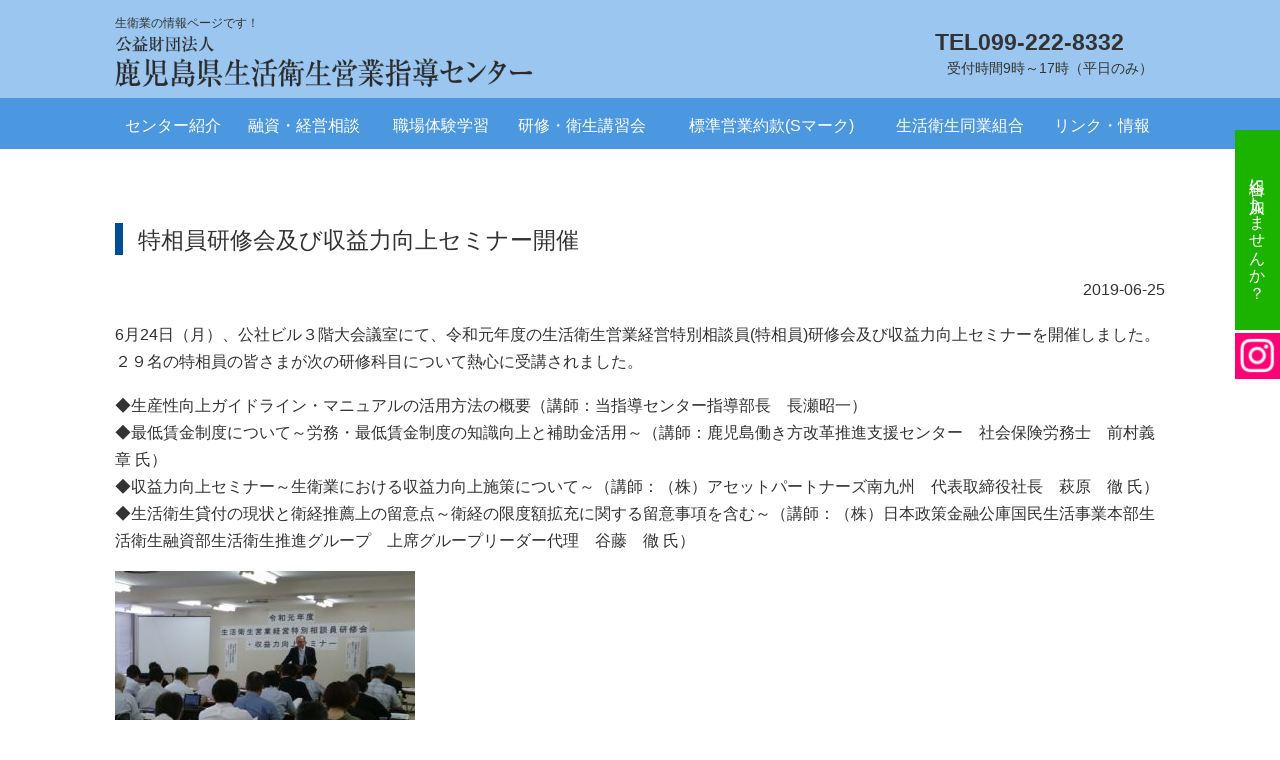

--- FILE ---
content_type: text/html; charset=UTF-8
request_url: https://kagoshima-seiei.org/%E7%89%B9%E7%9B%B8%E5%93%A1%E7%A0%94%E4%BF%AE%E4%BC%9A%E5%8F%8A%E3%81%B3%E5%8F%8E%E7%9B%8A%E5%8A%9B%E5%90%91%E4%B8%8A%E3%82%BB%E3%83%9F%E3%83%8A%E3%83%BC%E9%96%8B%E5%82%AC/
body_size: 11052
content:
<!DOCTYPE html>
<!--[if IE 7]>
<html class="ie ie7" dir="ltr" lang="ja" prefix="og: https://ogp.me/ns#">
<![endif]-->
<!--[if IE 8]>
<html class="ie ie8" dir="ltr" lang="ja" prefix="og: https://ogp.me/ns#">
<![endif]-->
<!--[if !(IE 7) | !(IE 8)  ]><!-->
<html dir="ltr" lang="ja" prefix="og: https://ogp.me/ns#">
<!--<![endif]-->
<head>
<meta charset="UTF-8" />
<meta name="viewport" content="width=device-width" />
<meta http-equiv="X-UA-Compatible" content="IE=edge" />

<link rel="profile" href="http://gmpg.org/xfn/11" />
<link rel="pingback" href="https://kagoshima-seiei.org/wp2021/xmlrpc.php" />
<!--[if !IE]>-->
<!--<![endif]-->
	<style>img:is([sizes="auto" i], [sizes^="auto," i]) { contain-intrinsic-size: 3000px 1500px }</style>
	
		<!-- All in One SEO 4.9.0 - aioseo.com -->
		<title>特相員研修会及び収益力向上セミナー開催 | 鹿児島県生活衛生営業指導センター</title>
	<meta name="robots" content="max-image-preview:large" />
	<meta name="author" content="kagoseiei"/>
	<link rel="canonical" href="https://kagoshima-seiei.org/%e7%89%b9%e7%9b%b8%e5%93%a1%e7%a0%94%e4%bf%ae%e4%bc%9a%e5%8f%8a%e3%81%b3%e5%8f%8e%e7%9b%8a%e5%8a%9b%e5%90%91%e4%b8%8a%e3%82%bb%e3%83%9f%e3%83%8a%e3%83%bc%e9%96%8b%e5%82%ac/" />
	<meta name="generator" content="All in One SEO (AIOSEO) 4.9.0" />
		<meta property="og:locale" content="ja_JP" />
		<meta property="og:site_name" content="鹿児島県生活衛生営業指導センター | 生衛業の情報ページです！" />
		<meta property="og:type" content="article" />
		<meta property="og:title" content="特相員研修会及び収益力向上セミナー開催 | 鹿児島県生活衛生営業指導センター" />
		<meta property="og:url" content="https://kagoshima-seiei.org/%e7%89%b9%e7%9b%b8%e5%93%a1%e7%a0%94%e4%bf%ae%e4%bc%9a%e5%8f%8a%e3%81%b3%e5%8f%8e%e7%9b%8a%e5%8a%9b%e5%90%91%e4%b8%8a%e3%82%bb%e3%83%9f%e3%83%8a%e3%83%bc%e9%96%8b%e5%82%ac/" />
		<meta property="article:published_time" content="2019-06-25T00:53:19+00:00" />
		<meta property="article:modified_time" content="2019-06-25T00:53:19+00:00" />
		<meta name="twitter:card" content="summary" />
		<meta name="twitter:title" content="特相員研修会及び収益力向上セミナー開催 | 鹿児島県生活衛生営業指導センター" />
		<script type="application/ld+json" class="aioseo-schema">
			{"@context":"https:\/\/schema.org","@graph":[{"@type":"Article","@id":"https:\/\/kagoshima-seiei.org\/%e7%89%b9%e7%9b%b8%e5%93%a1%e7%a0%94%e4%bf%ae%e4%bc%9a%e5%8f%8a%e3%81%b3%e5%8f%8e%e7%9b%8a%e5%8a%9b%e5%90%91%e4%b8%8a%e3%82%bb%e3%83%9f%e3%83%8a%e3%83%bc%e9%96%8b%e5%82%ac\/#article","name":"\u7279\u76f8\u54e1\u7814\u4fee\u4f1a\u53ca\u3073\u53ce\u76ca\u529b\u5411\u4e0a\u30bb\u30df\u30ca\u30fc\u958b\u50ac | \u9e7f\u5150\u5cf6\u770c\u751f\u6d3b\u885b\u751f\u55b6\u696d\u6307\u5c0e\u30bb\u30f3\u30bf\u30fc","headline":"\u7279\u76f8\u54e1\u7814\u4fee\u4f1a\u53ca\u3073\u53ce\u76ca\u529b\u5411\u4e0a\u30bb\u30df\u30ca\u30fc\u958b\u50ac","author":{"@id":"https:\/\/kagoshima-seiei.org\/author\/kagoseiei\/#author"},"publisher":{"@id":"https:\/\/kagoshima-seiei.org\/#organization"},"image":{"@type":"ImageObject","url":"https:\/\/kagoshima-seiei.org\/wp2021\/wp-content\/uploads\/2019\/06\/00_nagase.jpg","@id":"https:\/\/kagoshima-seiei.org\/%e7%89%b9%e7%9b%b8%e5%93%a1%e7%a0%94%e4%bf%ae%e4%bc%9a%e5%8f%8a%e3%81%b3%e5%8f%8e%e7%9b%8a%e5%8a%9b%e5%90%91%e4%b8%8a%e3%82%bb%e3%83%9f%e3%83%8a%e3%83%bc%e9%96%8b%e5%82%ac\/#articleImage","width":670,"height":357,"caption":"\u7d4c\u55b6\u7279\u5225\u76f8\u8ac7\u54e1\u7814\u4fee"},"datePublished":"2019-06-25T09:53:19+09:00","dateModified":"2019-06-25T09:53:19+09:00","inLanguage":"ja","mainEntityOfPage":{"@id":"https:\/\/kagoshima-seiei.org\/%e7%89%b9%e7%9b%b8%e5%93%a1%e7%a0%94%e4%bf%ae%e4%bc%9a%e5%8f%8a%e3%81%b3%e5%8f%8e%e7%9b%8a%e5%8a%9b%e5%90%91%e4%b8%8a%e3%82%bb%e3%83%9f%e3%83%8a%e3%83%bc%e9%96%8b%e5%82%ac\/#webpage"},"isPartOf":{"@id":"https:\/\/kagoshima-seiei.org\/%e7%89%b9%e7%9b%b8%e5%93%a1%e7%a0%94%e4%bf%ae%e4%bc%9a%e5%8f%8a%e3%81%b3%e5%8f%8e%e7%9b%8a%e5%8a%9b%e5%90%91%e4%b8%8a%e3%82%bb%e3%83%9f%e3%83%8a%e3%83%bc%e9%96%8b%e5%82%ac\/#webpage"},"articleSection":"\u30bb\u30f3\u30bf\u30fc\u304a\u77e5\u3089\u305b"},{"@type":"BreadcrumbList","@id":"https:\/\/kagoshima-seiei.org\/%e7%89%b9%e7%9b%b8%e5%93%a1%e7%a0%94%e4%bf%ae%e4%bc%9a%e5%8f%8a%e3%81%b3%e5%8f%8e%e7%9b%8a%e5%8a%9b%e5%90%91%e4%b8%8a%e3%82%bb%e3%83%9f%e3%83%8a%e3%83%bc%e9%96%8b%e5%82%ac\/#breadcrumblist","itemListElement":[{"@type":"ListItem","@id":"https:\/\/kagoshima-seiei.org#listItem","position":1,"name":"\u30db\u30fc\u30e0","item":"https:\/\/kagoshima-seiei.org","nextItem":{"@type":"ListItem","@id":"https:\/\/kagoshima-seiei.org\/category\/center-news\/#listItem","name":"\u30bb\u30f3\u30bf\u30fc\u304a\u77e5\u3089\u305b"}},{"@type":"ListItem","@id":"https:\/\/kagoshima-seiei.org\/category\/center-news\/#listItem","position":2,"name":"\u30bb\u30f3\u30bf\u30fc\u304a\u77e5\u3089\u305b","item":"https:\/\/kagoshima-seiei.org\/category\/center-news\/","nextItem":{"@type":"ListItem","@id":"https:\/\/kagoshima-seiei.org\/%e7%89%b9%e7%9b%b8%e5%93%a1%e7%a0%94%e4%bf%ae%e4%bc%9a%e5%8f%8a%e3%81%b3%e5%8f%8e%e7%9b%8a%e5%8a%9b%e5%90%91%e4%b8%8a%e3%82%bb%e3%83%9f%e3%83%8a%e3%83%bc%e9%96%8b%e5%82%ac\/#listItem","name":"\u7279\u76f8\u54e1\u7814\u4fee\u4f1a\u53ca\u3073\u53ce\u76ca\u529b\u5411\u4e0a\u30bb\u30df\u30ca\u30fc\u958b\u50ac"},"previousItem":{"@type":"ListItem","@id":"https:\/\/kagoshima-seiei.org#listItem","name":"\u30db\u30fc\u30e0"}},{"@type":"ListItem","@id":"https:\/\/kagoshima-seiei.org\/%e7%89%b9%e7%9b%b8%e5%93%a1%e7%a0%94%e4%bf%ae%e4%bc%9a%e5%8f%8a%e3%81%b3%e5%8f%8e%e7%9b%8a%e5%8a%9b%e5%90%91%e4%b8%8a%e3%82%bb%e3%83%9f%e3%83%8a%e3%83%bc%e9%96%8b%e5%82%ac\/#listItem","position":3,"name":"\u7279\u76f8\u54e1\u7814\u4fee\u4f1a\u53ca\u3073\u53ce\u76ca\u529b\u5411\u4e0a\u30bb\u30df\u30ca\u30fc\u958b\u50ac","previousItem":{"@type":"ListItem","@id":"https:\/\/kagoshima-seiei.org\/category\/center-news\/#listItem","name":"\u30bb\u30f3\u30bf\u30fc\u304a\u77e5\u3089\u305b"}}]},{"@type":"Organization","@id":"https:\/\/kagoshima-seiei.org\/#organization","name":"\u9e7f\u5150\u5cf6\u770c\u751f\u6d3b\u885b\u751f\u55b6\u696d\u6307\u5c0e\u30bb\u30f3\u30bf\u30fc","description":"\u751f\u885b\u696d\u306e\u60c5\u5831\u30da\u30fc\u30b8\u3067\u3059\uff01","url":"https:\/\/kagoshima-seiei.org\/"},{"@type":"Person","@id":"https:\/\/kagoshima-seiei.org\/author\/kagoseiei\/#author","url":"https:\/\/kagoshima-seiei.org\/author\/kagoseiei\/","name":"kagoseiei","image":{"@type":"ImageObject","@id":"https:\/\/kagoshima-seiei.org\/%e7%89%b9%e7%9b%b8%e5%93%a1%e7%a0%94%e4%bf%ae%e4%bc%9a%e5%8f%8a%e3%81%b3%e5%8f%8e%e7%9b%8a%e5%8a%9b%e5%90%91%e4%b8%8a%e3%82%bb%e3%83%9f%e3%83%8a%e3%83%bc%e9%96%8b%e5%82%ac\/#authorImage","url":"https:\/\/secure.gravatar.com\/avatar\/99165b2ef928c3507c28eb22c1edd9a7647c2d7c15aa04fdce619d54c708bcad?s=96&d=mm&r=g","width":96,"height":96,"caption":"kagoseiei"}},{"@type":"WebPage","@id":"https:\/\/kagoshima-seiei.org\/%e7%89%b9%e7%9b%b8%e5%93%a1%e7%a0%94%e4%bf%ae%e4%bc%9a%e5%8f%8a%e3%81%b3%e5%8f%8e%e7%9b%8a%e5%8a%9b%e5%90%91%e4%b8%8a%e3%82%bb%e3%83%9f%e3%83%8a%e3%83%bc%e9%96%8b%e5%82%ac\/#webpage","url":"https:\/\/kagoshima-seiei.org\/%e7%89%b9%e7%9b%b8%e5%93%a1%e7%a0%94%e4%bf%ae%e4%bc%9a%e5%8f%8a%e3%81%b3%e5%8f%8e%e7%9b%8a%e5%8a%9b%e5%90%91%e4%b8%8a%e3%82%bb%e3%83%9f%e3%83%8a%e3%83%bc%e9%96%8b%e5%82%ac\/","name":"\u7279\u76f8\u54e1\u7814\u4fee\u4f1a\u53ca\u3073\u53ce\u76ca\u529b\u5411\u4e0a\u30bb\u30df\u30ca\u30fc\u958b\u50ac | \u9e7f\u5150\u5cf6\u770c\u751f\u6d3b\u885b\u751f\u55b6\u696d\u6307\u5c0e\u30bb\u30f3\u30bf\u30fc","inLanguage":"ja","isPartOf":{"@id":"https:\/\/kagoshima-seiei.org\/#website"},"breadcrumb":{"@id":"https:\/\/kagoshima-seiei.org\/%e7%89%b9%e7%9b%b8%e5%93%a1%e7%a0%94%e4%bf%ae%e4%bc%9a%e5%8f%8a%e3%81%b3%e5%8f%8e%e7%9b%8a%e5%8a%9b%e5%90%91%e4%b8%8a%e3%82%bb%e3%83%9f%e3%83%8a%e3%83%bc%e9%96%8b%e5%82%ac\/#breadcrumblist"},"author":{"@id":"https:\/\/kagoshima-seiei.org\/author\/kagoseiei\/#author"},"creator":{"@id":"https:\/\/kagoshima-seiei.org\/author\/kagoseiei\/#author"},"datePublished":"2019-06-25T09:53:19+09:00","dateModified":"2019-06-25T09:53:19+09:00"},{"@type":"WebSite","@id":"https:\/\/kagoshima-seiei.org\/#website","url":"https:\/\/kagoshima-seiei.org\/","name":"\u9e7f\u5150\u5cf6\u770c\u751f\u6d3b\u885b\u751f\u55b6\u696d\u6307\u5c0e\u30bb\u30f3\u30bf\u30fc","description":"\u751f\u885b\u696d\u306e\u60c5\u5831\u30da\u30fc\u30b8\u3067\u3059\uff01","inLanguage":"ja","publisher":{"@id":"https:\/\/kagoshima-seiei.org\/#organization"}}]}
		</script>
		<!-- All in One SEO -->

<link rel="alternate" type="application/rss+xml" title="鹿児島県生活衛生営業指導センター &raquo; 特相員研修会及び収益力向上セミナー開催 のコメントのフィード" href="https://kagoshima-seiei.org/%e7%89%b9%e7%9b%b8%e5%93%a1%e7%a0%94%e4%bf%ae%e4%bc%9a%e5%8f%8a%e3%81%b3%e5%8f%8e%e7%9b%8a%e5%8a%9b%e5%90%91%e4%b8%8a%e3%82%bb%e3%83%9f%e3%83%8a%e3%83%bc%e9%96%8b%e5%82%ac/feed/" />
		<!-- This site uses the Google Analytics by MonsterInsights plugin v9.11.1 - Using Analytics tracking - https://www.monsterinsights.com/ -->
		<!-- Note: MonsterInsights is not currently configured on this site. The site owner needs to authenticate with Google Analytics in the MonsterInsights settings panel. -->
					<!-- No tracking code set -->
				<!-- / Google Analytics by MonsterInsights -->
		<link rel='stylesheet' id='wp-block-library-css' href='https://kagoshima-seiei.org/wp2021/wp-includes/css/dist/block-library/style.min.css?ver=6.8.3' type='text/css' media='all' />
<style id='classic-theme-styles-inline-css' type='text/css'>
/*! This file is auto-generated */
.wp-block-button__link{color:#fff;background-color:#32373c;border-radius:9999px;box-shadow:none;text-decoration:none;padding:calc(.667em + 2px) calc(1.333em + 2px);font-size:1.125em}.wp-block-file__button{background:#32373c;color:#fff;text-decoration:none}
</style>
<link rel='stylesheet' id='aioseo/css/src/vue/standalone/blocks/table-of-contents/global.scss-css' href='https://kagoshima-seiei.org/wp2021/wp-content/plugins/all-in-one-seo-pack/dist/Lite/assets/css/table-of-contents/global.e90f6d47.css?ver=4.9.0' type='text/css' media='all' />
<style id='global-styles-inline-css' type='text/css'>
:root{--wp--preset--aspect-ratio--square: 1;--wp--preset--aspect-ratio--4-3: 4/3;--wp--preset--aspect-ratio--3-4: 3/4;--wp--preset--aspect-ratio--3-2: 3/2;--wp--preset--aspect-ratio--2-3: 2/3;--wp--preset--aspect-ratio--16-9: 16/9;--wp--preset--aspect-ratio--9-16: 9/16;--wp--preset--color--black: #000000;--wp--preset--color--cyan-bluish-gray: #abb8c3;--wp--preset--color--white: #ffffff;--wp--preset--color--pale-pink: #f78da7;--wp--preset--color--vivid-red: #cf2e2e;--wp--preset--color--luminous-vivid-orange: #ff6900;--wp--preset--color--luminous-vivid-amber: #fcb900;--wp--preset--color--light-green-cyan: #7bdcb5;--wp--preset--color--vivid-green-cyan: #00d084;--wp--preset--color--pale-cyan-blue: #8ed1fc;--wp--preset--color--vivid-cyan-blue: #0693e3;--wp--preset--color--vivid-purple: #9b51e0;--wp--preset--gradient--vivid-cyan-blue-to-vivid-purple: linear-gradient(135deg,rgba(6,147,227,1) 0%,rgb(155,81,224) 100%);--wp--preset--gradient--light-green-cyan-to-vivid-green-cyan: linear-gradient(135deg,rgb(122,220,180) 0%,rgb(0,208,130) 100%);--wp--preset--gradient--luminous-vivid-amber-to-luminous-vivid-orange: linear-gradient(135deg,rgba(252,185,0,1) 0%,rgba(255,105,0,1) 100%);--wp--preset--gradient--luminous-vivid-orange-to-vivid-red: linear-gradient(135deg,rgba(255,105,0,1) 0%,rgb(207,46,46) 100%);--wp--preset--gradient--very-light-gray-to-cyan-bluish-gray: linear-gradient(135deg,rgb(238,238,238) 0%,rgb(169,184,195) 100%);--wp--preset--gradient--cool-to-warm-spectrum: linear-gradient(135deg,rgb(74,234,220) 0%,rgb(151,120,209) 20%,rgb(207,42,186) 40%,rgb(238,44,130) 60%,rgb(251,105,98) 80%,rgb(254,248,76) 100%);--wp--preset--gradient--blush-light-purple: linear-gradient(135deg,rgb(255,206,236) 0%,rgb(152,150,240) 100%);--wp--preset--gradient--blush-bordeaux: linear-gradient(135deg,rgb(254,205,165) 0%,rgb(254,45,45) 50%,rgb(107,0,62) 100%);--wp--preset--gradient--luminous-dusk: linear-gradient(135deg,rgb(255,203,112) 0%,rgb(199,81,192) 50%,rgb(65,88,208) 100%);--wp--preset--gradient--pale-ocean: linear-gradient(135deg,rgb(255,245,203) 0%,rgb(182,227,212) 50%,rgb(51,167,181) 100%);--wp--preset--gradient--electric-grass: linear-gradient(135deg,rgb(202,248,128) 0%,rgb(113,206,126) 100%);--wp--preset--gradient--midnight: linear-gradient(135deg,rgb(2,3,129) 0%,rgb(40,116,252) 100%);--wp--preset--font-size--small: 13px;--wp--preset--font-size--medium: 20px;--wp--preset--font-size--large: 36px;--wp--preset--font-size--x-large: 42px;--wp--preset--spacing--20: 0.44rem;--wp--preset--spacing--30: 0.67rem;--wp--preset--spacing--40: 1rem;--wp--preset--spacing--50: 1.5rem;--wp--preset--spacing--60: 2.25rem;--wp--preset--spacing--70: 3.38rem;--wp--preset--spacing--80: 5.06rem;--wp--preset--shadow--natural: 6px 6px 9px rgba(0, 0, 0, 0.2);--wp--preset--shadow--deep: 12px 12px 50px rgba(0, 0, 0, 0.4);--wp--preset--shadow--sharp: 6px 6px 0px rgba(0, 0, 0, 0.2);--wp--preset--shadow--outlined: 6px 6px 0px -3px rgba(255, 255, 255, 1), 6px 6px rgba(0, 0, 0, 1);--wp--preset--shadow--crisp: 6px 6px 0px rgba(0, 0, 0, 1);}:where(.is-layout-flex){gap: 0.5em;}:where(.is-layout-grid){gap: 0.5em;}body .is-layout-flex{display: flex;}.is-layout-flex{flex-wrap: wrap;align-items: center;}.is-layout-flex > :is(*, div){margin: 0;}body .is-layout-grid{display: grid;}.is-layout-grid > :is(*, div){margin: 0;}:where(.wp-block-columns.is-layout-flex){gap: 2em;}:where(.wp-block-columns.is-layout-grid){gap: 2em;}:where(.wp-block-post-template.is-layout-flex){gap: 1.25em;}:where(.wp-block-post-template.is-layout-grid){gap: 1.25em;}.has-black-color{color: var(--wp--preset--color--black) !important;}.has-cyan-bluish-gray-color{color: var(--wp--preset--color--cyan-bluish-gray) !important;}.has-white-color{color: var(--wp--preset--color--white) !important;}.has-pale-pink-color{color: var(--wp--preset--color--pale-pink) !important;}.has-vivid-red-color{color: var(--wp--preset--color--vivid-red) !important;}.has-luminous-vivid-orange-color{color: var(--wp--preset--color--luminous-vivid-orange) !important;}.has-luminous-vivid-amber-color{color: var(--wp--preset--color--luminous-vivid-amber) !important;}.has-light-green-cyan-color{color: var(--wp--preset--color--light-green-cyan) !important;}.has-vivid-green-cyan-color{color: var(--wp--preset--color--vivid-green-cyan) !important;}.has-pale-cyan-blue-color{color: var(--wp--preset--color--pale-cyan-blue) !important;}.has-vivid-cyan-blue-color{color: var(--wp--preset--color--vivid-cyan-blue) !important;}.has-vivid-purple-color{color: var(--wp--preset--color--vivid-purple) !important;}.has-black-background-color{background-color: var(--wp--preset--color--black) !important;}.has-cyan-bluish-gray-background-color{background-color: var(--wp--preset--color--cyan-bluish-gray) !important;}.has-white-background-color{background-color: var(--wp--preset--color--white) !important;}.has-pale-pink-background-color{background-color: var(--wp--preset--color--pale-pink) !important;}.has-vivid-red-background-color{background-color: var(--wp--preset--color--vivid-red) !important;}.has-luminous-vivid-orange-background-color{background-color: var(--wp--preset--color--luminous-vivid-orange) !important;}.has-luminous-vivid-amber-background-color{background-color: var(--wp--preset--color--luminous-vivid-amber) !important;}.has-light-green-cyan-background-color{background-color: var(--wp--preset--color--light-green-cyan) !important;}.has-vivid-green-cyan-background-color{background-color: var(--wp--preset--color--vivid-green-cyan) !important;}.has-pale-cyan-blue-background-color{background-color: var(--wp--preset--color--pale-cyan-blue) !important;}.has-vivid-cyan-blue-background-color{background-color: var(--wp--preset--color--vivid-cyan-blue) !important;}.has-vivid-purple-background-color{background-color: var(--wp--preset--color--vivid-purple) !important;}.has-black-border-color{border-color: var(--wp--preset--color--black) !important;}.has-cyan-bluish-gray-border-color{border-color: var(--wp--preset--color--cyan-bluish-gray) !important;}.has-white-border-color{border-color: var(--wp--preset--color--white) !important;}.has-pale-pink-border-color{border-color: var(--wp--preset--color--pale-pink) !important;}.has-vivid-red-border-color{border-color: var(--wp--preset--color--vivid-red) !important;}.has-luminous-vivid-orange-border-color{border-color: var(--wp--preset--color--luminous-vivid-orange) !important;}.has-luminous-vivid-amber-border-color{border-color: var(--wp--preset--color--luminous-vivid-amber) !important;}.has-light-green-cyan-border-color{border-color: var(--wp--preset--color--light-green-cyan) !important;}.has-vivid-green-cyan-border-color{border-color: var(--wp--preset--color--vivid-green-cyan) !important;}.has-pale-cyan-blue-border-color{border-color: var(--wp--preset--color--pale-cyan-blue) !important;}.has-vivid-cyan-blue-border-color{border-color: var(--wp--preset--color--vivid-cyan-blue) !important;}.has-vivid-purple-border-color{border-color: var(--wp--preset--color--vivid-purple) !important;}.has-vivid-cyan-blue-to-vivid-purple-gradient-background{background: var(--wp--preset--gradient--vivid-cyan-blue-to-vivid-purple) !important;}.has-light-green-cyan-to-vivid-green-cyan-gradient-background{background: var(--wp--preset--gradient--light-green-cyan-to-vivid-green-cyan) !important;}.has-luminous-vivid-amber-to-luminous-vivid-orange-gradient-background{background: var(--wp--preset--gradient--luminous-vivid-amber-to-luminous-vivid-orange) !important;}.has-luminous-vivid-orange-to-vivid-red-gradient-background{background: var(--wp--preset--gradient--luminous-vivid-orange-to-vivid-red) !important;}.has-very-light-gray-to-cyan-bluish-gray-gradient-background{background: var(--wp--preset--gradient--very-light-gray-to-cyan-bluish-gray) !important;}.has-cool-to-warm-spectrum-gradient-background{background: var(--wp--preset--gradient--cool-to-warm-spectrum) !important;}.has-blush-light-purple-gradient-background{background: var(--wp--preset--gradient--blush-light-purple) !important;}.has-blush-bordeaux-gradient-background{background: var(--wp--preset--gradient--blush-bordeaux) !important;}.has-luminous-dusk-gradient-background{background: var(--wp--preset--gradient--luminous-dusk) !important;}.has-pale-ocean-gradient-background{background: var(--wp--preset--gradient--pale-ocean) !important;}.has-electric-grass-gradient-background{background: var(--wp--preset--gradient--electric-grass) !important;}.has-midnight-gradient-background{background: var(--wp--preset--gradient--midnight) !important;}.has-small-font-size{font-size: var(--wp--preset--font-size--small) !important;}.has-medium-font-size{font-size: var(--wp--preset--font-size--medium) !important;}.has-large-font-size{font-size: var(--wp--preset--font-size--large) !important;}.has-x-large-font-size{font-size: var(--wp--preset--font-size--x-large) !important;}
:where(.wp-block-post-template.is-layout-flex){gap: 1.25em;}:where(.wp-block-post-template.is-layout-grid){gap: 1.25em;}
:where(.wp-block-columns.is-layout-flex){gap: 2em;}:where(.wp-block-columns.is-layout-grid){gap: 2em;}
:root :where(.wp-block-pullquote){font-size: 1.5em;line-height: 1.6;}
</style>
<link rel='stylesheet' id='bootstrap-css-css' href='https://kagoshima-seiei.org/wp2021/wp-content/themes/basic2021/lib/bootstrap-3.3.6-dist/css/bootstrap.min.css?ver=6.8.3' type='text/css' media='all' />
<link rel='stylesheet' id='slb_core-css' href='https://kagoshima-seiei.org/wp2021/wp-content/plugins/simple-lightbox/client/css/app.css?ver=2.9.4' type='text/css' media='all' />
<script type="text/javascript" src="https://kagoshima-seiei.org/wp2021/wp-includes/js/jquery/jquery.min.js?ver=3.7.1" id="jquery-core-js"></script>
<script type="text/javascript" src="https://kagoshima-seiei.org/wp2021/wp-includes/js/jquery/jquery-migrate.min.js?ver=3.4.1" id="jquery-migrate-js"></script>
<link rel="https://api.w.org/" href="https://kagoshima-seiei.org/wp-json/" /><link rel="alternate" title="JSON" type="application/json" href="https://kagoshima-seiei.org/wp-json/wp/v2/posts/3464" /><link rel="EditURI" type="application/rsd+xml" title="RSD" href="https://kagoshima-seiei.org/wp2021/xmlrpc.php?rsd" />
<link rel='shortlink' href='https://kagoshima-seiei.org/?p=3464' />
<link rel="alternate" title="oEmbed (JSON)" type="application/json+oembed" href="https://kagoshima-seiei.org/wp-json/oembed/1.0/embed?url=https%3A%2F%2Fkagoshima-seiei.org%2F%25e7%2589%25b9%25e7%259b%25b8%25e5%2593%25a1%25e7%25a0%2594%25e4%25bf%25ae%25e4%25bc%259a%25e5%258f%258a%25e3%2581%25b3%25e5%258f%258e%25e7%259b%258a%25e5%258a%259b%25e5%2590%2591%25e4%25b8%258a%25e3%2582%25bb%25e3%2583%259f%25e3%2583%258a%25e3%2583%25bc%25e9%2596%258b%25e5%2582%25ac%2F" />
<link rel="alternate" title="oEmbed (XML)" type="text/xml+oembed" href="https://kagoshima-seiei.org/wp-json/oembed/1.0/embed?url=https%3A%2F%2Fkagoshima-seiei.org%2F%25e7%2589%25b9%25e7%259b%25b8%25e5%2593%25a1%25e7%25a0%2594%25e4%25bf%25ae%25e4%25bc%259a%25e5%258f%258a%25e3%2581%25b3%25e5%258f%258e%25e7%259b%258a%25e5%258a%259b%25e5%2590%2591%25e4%25b8%258a%25e3%2582%25bb%25e3%2583%259f%25e3%2583%258a%25e3%2583%25bc%25e9%2596%258b%25e5%2582%25ac%2F&#038;format=xml" />
<link rel="shortcut icon" type="image/x-icon" href="https://kagoshima-seiei.org/wp2021/wp-content/themes/basic2021/images/favicon.ico" />
<script src="https://ajaxzip3.github.io/ajaxzip3.js" charset="UTF-8"></script>
    <script type="text/javascript">
    jQuery(function($){
    $("#zip").attr('onKeyUp', "AjaxZip3.zip2addr(this,'','address','address');");
    $("#zip2").attr('onKeyUp', "AjaxZip3.zip2addr('zip1','zip2',\'prefecture\',\'city\',\'street\');");
});</script>
<!-- BEGIN GAINWP v5.4.6 Universal Analytics - https://intelligencewp.com/google-analytics-in-wordpress/ -->
<script>
(function(i,s,o,g,r,a,m){i['GoogleAnalyticsObject']=r;i[r]=i[r]||function(){
	(i[r].q=i[r].q||[]).push(arguments)},i[r].l=1*new Date();a=s.createElement(o),
	m=s.getElementsByTagName(o)[0];a.async=1;a.src=g;m.parentNode.insertBefore(a,m)
})(window,document,'script','https://www.google-analytics.com/analytics.js','ga');
  ga('create', 'UA-96597192-1', 'auto');
  ga('require', 'displayfeatures');
  ga('send', 'pageview');
</script>
<!-- END GAINWP Universal Analytics -->
		<style type="text/css" id="wp-custom-css">
			.gallery-item img {
    border: none !important;
    box-shadow: none !important; /* 影も消したい場合 */
}		</style>
		<link rel="stylesheet" href="https://kagoshima-seiei.org/wp2021/wp-content/themes/basic2021/css/reset.css" media="all">
<link rel="stylesheet" href="https://kagoshima-seiei.org/wp2021/wp-content/themes/basic2021/style.css" media="all">
<link rel="stylesheet" href="https://kagoshima-seiei.org/wp2021/wp-content/themes/basic2021/css/custom.css" media="all">
<link rel="stylesheet" href="https://maxcdn.bootstrapcdn.com/font-awesome/4.4.0/css/font-awesome.min.css">
<link rel="stylesheet" href="https://kagoshima-seiei.org/wp2021/wp-content/themes/basic2021/css/ihover.css" media="all">
<link rel="stylesheet" href="https://kagoshima-seiei.org/wp2021/wp-content/themes/basic2021/js/slidebars/slidebars.css" media="all">
<link rel="stylesheet" href="https://kagoshima-seiei.org/wp2021/wp-content/themes/basic2021/css/animate.css" media="all">
<link rel="stylesheet" href="https://kagoshima-seiei.org/wp2021/wp-content/themes/basic2021/css/print.css" media="all">
<script type="text/javascript" src="https://ajax.googleapis.com/ajax/libs/jquery/1.11.0/jquery.min.js"></script>
<script src="https://kagoshima-seiei.org/wp2021/wp-content/themes/basic2021/js/script_pagetop.js"></script>
<!--[if lt IE 9]>
<script type="text/javascript" src="https://kagoshima-seiei.org/wp2021/wp-content/themes/basic2021/js/html5.js"></script>
<script src="https://oss.maxcdn.com/respond/1.4.2/respond.min.js"></script>
<script type="text/javascript" src="https://kagoshima-seiei.org/wp2021/wp-content/themes/basic2021/js/css3-mediaqueries.js"></script>
<![endif]-->
</head>
<body>

<!--<div id="fade"></div>-->

<div id="sb-site">
	<ul id="spmenu">
		<li class="sb-toggle-left"><img src="https://kagoshima-seiei.org/wp2021/wp-content/themes/basic2021/images/sp_navi.png" width="42" alt="メニューボタン" /></li>
		<li class="sb-toggle-right">生衛業の情報ページです！</li>
	</ul>
	<!-- #site-header -->
	<header class="page_header fixed relative view-pc">
		<div class="container clear">
			<div id="header_left" class="clear">
				<p class="site-description">生衛業の情報ページです！</p>
				<a href="https://kagoshima-seiei.org/">
					<div id="header_logo"><img src="https://kagoshima-seiei.org/wp2021/wp-content/themes/basic2021/images/logo.png" alt="鹿児島県生活営業指導センター" /></div>
				</a>
			</div>

			<div id="header_right">
				<div class="tel">TEL<a href="tel:099-222-8332">099-222-8332</a></div>
				<p class="uketuke">受付時間9時～17時（平日のみ）</p>
			</div>
		</div>
		<!-- #navigation -->
		<div id="site-navigation" class="relative">
			<div class="container">
				<nav role="navigation">
					<div class="menu-primary-container"><ul id="menu-primary" class="menu_header"><li id="menu-item-6023" class="menu-item menu-item-type-custom menu-item-object-custom menu-item-has-children menu-item-6023"><a>センター紹介<br /><span></span></a>
<ul class="sub-menu">
	<li id="menu-item-6071" class="menu-item menu-item-type-post_type menu-item-object-page menu-item-6071"><a href="https://kagoshima-seiei.org/profile/">組織概要<br /><span></span></a></li>
	<li id="menu-item-6078" class="menu-item menu-item-type-post_type menu-item-object-page menu-item-6078"><a href="https://kagoshima-seiei.org/information-disclosure-2-2-2-2/">情報公開<br /><span></span></a></li>
	<li id="menu-item-6072" class="menu-item menu-item-type-post_type menu-item-object-page menu-item-6072"><a href="https://kagoshima-seiei.org/link/">関係団体（リンク）<br /><span></span></a></li>
	<li id="menu-item-6257" class="menu-item menu-item-type-post_type menu-item-object-page menu-item-6257"><a href="https://kagoshima-seiei.org/seiei-magazine/">生衛かごしま（情報誌）<br /><span></span></a></li>
	<li id="menu-item-8984" class="menu-item menu-item-type-post_type menu-item-object-page menu-item-8984"><a href="https://kagoshima-seiei.org/access/">アクセス<br /><span></span></a></li>
</ul>
</li>
<li id="menu-item-6024" class="menu-item menu-item-type-custom menu-item-object-custom menu-item-has-children menu-item-6024"><a>融資・経営相談<br /><span></span></a>
<ul class="sub-menu">
	<li id="menu-item-6081" class="menu-item menu-item-type-post_type menu-item-object-page menu-item-6081"><a href="https://kagoshima-seiei.org/loan/">借入のご相談<br /><span></span></a></li>
	<li id="menu-item-6082" class="menu-item menu-item-type-post_type menu-item-object-page menu-item-6082"><a href="https://kagoshima-seiei.org/management/">経営のご相談（経営・経理・税務・総務など）<br /><span></span></a></li>
</ul>
</li>
<li id="menu-item-6025" class="menu-item menu-item-type-custom menu-item-object-custom menu-item-has-children menu-item-6025"><a>職場体験学習<br /><span></span></a>
<ul class="sub-menu">
	<li id="menu-item-6086" class="menu-item menu-item-type-post_type menu-item-object-page menu-item-6086"><a href="https://kagoshima-seiei.org/training-successor/">後継者育成支援事業<br /><span></span></a></li>
	<li id="menu-item-6090" class="menu-item menu-item-type-post_type menu-item-object-page menu-item-6090"><a href="https://kagoshima-seiei.org/shokubataiken/">職場体験・出前授業申込（インターンシップ）<br /><span></span></a></li>
</ul>
</li>
<li id="menu-item-6026" class="menu-item menu-item-type-custom menu-item-object-custom menu-item-has-children menu-item-6026"><a>研修・衛生講習会<br /><span></span></a>
<ul class="sub-menu">
	<li id="menu-item-10056" class="menu-item menu-item-type-post_type menu-item-object-page menu-item-10056"><a href="https://kagoshima-seiei.org/training/">クリーニング師研修及び業務従事者講習の申込み<br /><span></span></a></li>
	<li id="menu-item-6101" class="menu-item menu-item-type-post_type menu-item-object-page menu-item-6101"><a href="https://kagoshima-seiei.org/eisei-koushukai/">衛生講習会<br /><span></span></a></li>
	<li id="menu-item-6100" class="menu-item menu-item-type-post_type menu-item-object-page menu-item-6100"><a href="https://kagoshima-seiei.org/tokusouin-kenshu/">特相員研修会<br /><span></span></a></li>
</ul>
</li>
<li id="menu-item-6027" class="menu-item menu-item-type-custom menu-item-object-custom menu-item-has-children menu-item-6027"><a>標準営業約款(Sマーク)<br /><span></span></a>
<ul class="sub-menu">
	<li id="menu-item-6102" class="menu-item menu-item-type-post_type menu-item-object-page menu-item-6102"><a href="https://kagoshima-seiei.org/smark/">Sマークとは<br /><span></span></a></li>
	<li id="menu-item-6105" class="menu-item menu-item-type-post_type menu-item-object-page menu-item-6105"><a href="https://kagoshima-seiei.org/s-mark-request/">Sマーク申込<br /><span></span></a></li>
</ul>
</li>
<li id="menu-item-6028" class="menu-item menu-item-type-custom menu-item-object-custom menu-item-has-children menu-item-6028"><a>生活衛生同業組合<br /><span></span></a>
<ul class="sub-menu">
	<li id="menu-item-6106" class="menu-item menu-item-type-post_type menu-item-object-page menu-item-6106"><a href="https://kagoshima-seiei.org/union-guide/">生活衛生同業組合とは<br /><span></span></a></li>
	<li id="menu-item-6110" class="menu-item menu-item-type-post_type menu-item-object-page menu-item-6110"><a href="https://kagoshima-seiei.org/merit-2/">加入のメリット<br /><span></span></a></li>
</ul>
</li>
<li id="menu-item-6029" class="menu-item menu-item-type-custom menu-item-object-custom menu-item-has-children menu-item-6029"><a>リンク・情報<br /><span></span></a>
<ul class="sub-menu">
	<li id="menu-item-6031" class="menu-item menu-item-type-post_type menu-item-object-page menu-item-6031"><a href="https://kagoshima-seiei.org/license-info/">営業許可等関係情報<br /><span></span></a></li>
	<li id="menu-item-6111" class="menu-item menu-item-type-post_type menu-item-object-page menu-item-6111"><a href="https://kagoshima-seiei.org/sanitation-info/">衛生情報（食中毒・感染症）<br /><span></span></a></li>
	<li id="menu-item-6112" class="menu-item menu-item-type-post_type menu-item-object-page menu-item-6112"><a href="https://kagoshima-seiei.org/tax-2/">経営情報（税・受動喫煙）<br /><span></span></a></li>
	<li id="menu-item-6030" class="menu-item menu-item-type-post_type menu-item-object-page menu-item-6030"><a href="https://kagoshima-seiei.org/pamphlet/">パンフレット<br /><span></span></a></li>
	<li id="menu-item-6113" class="menu-item menu-item-type-post_type menu-item-object-page menu-item-6113"><a href="https://kagoshima-seiei.org/other/">その他<br /><span></span></a></li>
</ul>
</li>
</ul></div>				</nav>
			</div>
		</div>
	</header>
	
	<header class="page_header_sp relative view-sp">
		<div class="container clear">
			<div id="header_left" class="clear">
				<a href="https://kagoshima-seiei.org/">
					<div id="header_logo"><img src="https://kagoshima-seiei.org/wp2021/wp-content/themes/basic2021/images/logo_sp.png" alt="鹿児島県生活営業指導センター" /></div>
				</a>
			</div>
			<div id="header_right">
				<div class="tel">TEL<a href="tel:099-222-8332">099-222-8332</a></div>
				<p class="uketuke">受付時間9時～17時（平日のみ）</p>
				<!--<div class="header_nav">
					<div class="header_home"><a href="https://kagoshima-seiei.org">ホーム</a></div>
					<div class="header_access"><a href="https://kagoshima-seiei.org/access">アクセス</a></div>
				</div>
			</div>
			<div style="text-align: center;margin: 0 0 5px;">
				<a href="https://www.instagram.com/kagoshimacenter" target="_blank"><img style="width:50px;" src="https://kagoshima-seiei.org/wp2021/wp-content/themes/basic2021/images/icon_insta.png" alt="インスタグラム" /></a>
			<div>-->
		</div>
	</header>


	<div class="main-content-area">
		<div class="container entry-content clear">

			<!-- メインコンテンツ -->
			<div class="main_wrap">

				<!-- single-page -->
										<article id="post-3464" class="post-3464 post type-post status-publish format-standard category-center-news">
				
		<header class="entry-header">

						<h1 class="entry-title">特相員研修会及び収益力向上セミナー開催</h1>
						
			<div class="post_date">2019-06-25</div>

		</header><!-- .entry-header -->

				
		<section class="entry-content">
			<p>6月24日（月）、公社ビル３階大会議室にて、令和元年度の生活衛生営業経営特別相談員(特相員)研修会及び収益力向上セミナーを開催しました。<br />
２９名の特相員の皆さまが次の研修科目について熱心に受講されました。</p>
<p>◆生産性向上ガイドライン・マニュアルの活用方法の概要（講師：当指導センター指導部長　長瀬昭一）<br />
◆最低賃金制度について～労務・最低賃金制度の知識向上と補助金活用～（講師：鹿児島働き方改革推進支援センター　社会保険労務士　前村義章 氏）<br />
◆収益力向上セミナー～生衛業における収益力向上施策について～（講師：（株）アセットパートナーズ南九州　代表取締役社長　萩原　徹 氏）<br />
◆生活衛生貸付の現状と衛経推薦上の留意点～衛経の限度額拡充に関する留意事項を含む～（講師：（株）日本政策金融公庫国民生活事業本部生活衛生融資部生活衛生推進グループ　上席グループリーダー代理　谷藤　徹 氏）</p>
<p><img decoding="async" class="alignnone size-medium wp-image-3474" src="https://kagoshima-seiei.org/wp2021/wp-content/uploads/2019/06/00_nagase-300x160.jpg" alt="" width="300" height="160" srcset="https://kagoshima-seiei.org/wp2021/wp-content/uploads/2019/06/00_nagase-300x160.jpg 300w, https://kagoshima-seiei.org/wp2021/wp-content/uploads/2019/06/00_nagase-624x332.jpg 624w, https://kagoshima-seiei.org/wp2021/wp-content/uploads/2019/06/00_nagase.jpg 670w" sizes="(max-width: 300px) 100vw, 300px" /></p>
<p><img fetchpriority="high" decoding="async" class="alignnone size-medium wp-image-3471" src="https://kagoshima-seiei.org/wp2021/wp-content/uploads/2019/06/01_maemura-300x168.jpg" alt="" width="300" height="168" srcset="https://kagoshima-seiei.org/wp2021/wp-content/uploads/2019/06/01_maemura-300x168.jpg 300w, https://kagoshima-seiei.org/wp2021/wp-content/uploads/2019/06/01_maemura-624x350.jpg 624w, https://kagoshima-seiei.org/wp2021/wp-content/uploads/2019/06/01_maemura.jpg 670w" sizes="(max-width: 300px) 100vw, 300px" /></p>
<p><img decoding="async" class="alignnone size-medium wp-image-3470" src="https://kagoshima-seiei.org/wp2021/wp-content/uploads/2019/06/01b_maemura-300x168.jpg" alt="" width="300" height="168" srcset="https://kagoshima-seiei.org/wp2021/wp-content/uploads/2019/06/01b_maemura-300x168.jpg 300w, https://kagoshima-seiei.org/wp2021/wp-content/uploads/2019/06/01b_maemura-624x350.jpg 624w, https://kagoshima-seiei.org/wp2021/wp-content/uploads/2019/06/01b_maemura.jpg 670w" sizes="(max-width: 300px) 100vw, 300px" /></p>
<p><img loading="lazy" decoding="async" class="alignnone size-medium wp-image-3469" src="https://kagoshima-seiei.org/wp2021/wp-content/uploads/2019/06/01c_maemura-300x168.jpg" alt="" width="300" height="168" srcset="https://kagoshima-seiei.org/wp2021/wp-content/uploads/2019/06/01c_maemura-300x168.jpg 300w, https://kagoshima-seiei.org/wp2021/wp-content/uploads/2019/06/01c_maemura-624x350.jpg 624w, https://kagoshima-seiei.org/wp2021/wp-content/uploads/2019/06/01c_maemura.jpg 670w" sizes="auto, (max-width: 300px) 100vw, 300px" /></p>
<p><img loading="lazy" decoding="async" class="alignnone size-medium wp-image-3468" src="https://kagoshima-seiei.org/wp2021/wp-content/uploads/2019/06/02_hagihara-300x168.jpg" alt="" width="300" height="168" srcset="https://kagoshima-seiei.org/wp2021/wp-content/uploads/2019/06/02_hagihara-300x168.jpg 300w, https://kagoshima-seiei.org/wp2021/wp-content/uploads/2019/06/02_hagihara-624x350.jpg 624w, https://kagoshima-seiei.org/wp2021/wp-content/uploads/2019/06/02_hagihara.jpg 670w" sizes="auto, (max-width: 300px) 100vw, 300px" /></p>
<p><img loading="lazy" decoding="async" class="alignnone size-medium wp-image-3467" src="https://kagoshima-seiei.org/wp2021/wp-content/uploads/2019/06/03_tanifuji-300x168.jpg" alt="" width="300" height="168" srcset="https://kagoshima-seiei.org/wp2021/wp-content/uploads/2019/06/03_tanifuji-300x168.jpg 300w, https://kagoshima-seiei.org/wp2021/wp-content/uploads/2019/06/03_tanifuji-624x350.jpg 624w, https://kagoshima-seiei.org/wp2021/wp-content/uploads/2019/06/03_tanifuji.jpg 670w" sizes="auto, (max-width: 300px) 100vw, 300px" /></p>
<p>&nbsp;</p>
<p>&nbsp;</p>
		</section><!-- .entry-content　content.php -->
		
		
	</article><!-- #post content.php -->

					<nav class="nav-single">
						<!--<h3 class="assistive-text">Post navigation</h3>-->
						<span class="nav-previous"><a href="https://kagoshima-seiei.org/%e4%bb%a4%e5%92%8c%e5%85%83%e5%b9%b4%e5%ba%a6%e3%80%80%e5%ae%9a%e6%99%82%e8%a9%95%e8%ad%b0%e5%93%a1%e4%bc%9a%e3%83%bb%e8%87%a8%e6%99%82%e7%90%86%e4%ba%8b%e4%bc%9a%e9%96%8b%e5%82%ac%e3%81%97%e3%81%be/" rel="prev"><span class="meta-nav">&laquo;</span> 令和元年度　定時評議員会・臨時理事会開催</a></span>
						<span class="nav-next"><a href="https://kagoshima-seiei.org/%e5%8f%97%e5%8b%95%e5%96%ab%e7%85%99%e9%98%b2%e6%ad%a2%e5%af%be%e7%ad%96%ef%bd%91%ef%bc%86%ef%bd%81%e3%81%ae%e6%94%b9%e6%ad%a3/" rel="next">受動喫煙防止対策Ｑ＆Ａの改正 <span class="meta-nav">&raquo;</span></a></span>
					</nav>
					
							</div><!-- #main -->
			
		</div><!-- #container -->
	</div><!-- main-content-area -->


	<div class="container view-sp">
		<div class="side_banner">
		
		</div>
	</div>
	<!-- footer -->
	<footer>
		<div class="container footer_wrap">
			<div class="clear">
				<div class="footer_add_wrap">
					<div id="footer_logo" class="clear">
						<a href="https://kagoshima-seiei.org/">
						<div id="footer_text_wrap">
							<img src="https://kagoshima-seiei.org/wp2021/wp-content/themes/basic2021/images/logo_footer.png" alt="鹿児島県生活衛生営業指導センター " />
						</div>
						</a>
					</div>
					<p class="footer_add">〒892-0838 鹿児島市新屋敷町16-213<br />
					TEL 099-222-8332 FAX 099-222-8333</p>
					<p class="cp_num">法人番号 6340005007604</p>
				</div>
				<div class="footer_navi_wrap">
					<div class="menu-footer01-container"><ul id="menu-footer01" class="clear"><li id="menu-item-6148" class="menu-item menu-item-type-custom menu-item-object-custom menu-item-has-children menu-item-6148"><a>センター紹介<br /><span></span></a>
<ul class="sub-menu">
	<li id="menu-item-6262" class="menu-item menu-item-type-post_type menu-item-object-page menu-item-6262"><a href="https://kagoshima-seiei.org/profile/">組織概要<br /><span></span></a></li>
	<li id="menu-item-6151" class="menu-item menu-item-type-post_type menu-item-object-page menu-item-6151"><a href="https://kagoshima-seiei.org/information-disclosure-2-2-2-2/">情報公開<br /><span></span></a></li>
	<li id="menu-item-6150" class="menu-item menu-item-type-post_type menu-item-object-page menu-item-6150"><a href="https://kagoshima-seiei.org/link/">関係団体（リンク）<br /><span></span></a></li>
	<li id="menu-item-6263" class="menu-item menu-item-type-post_type menu-item-object-page menu-item-6263"><a href="https://kagoshima-seiei.org/seiei-magazine/">生衛かごしま（情報誌）<br /><span></span></a></li>
	<li id="menu-item-8987" class="menu-item menu-item-type-post_type menu-item-object-page menu-item-8987"><a href="https://kagoshima-seiei.org/access/">アクセス<br /><span></span></a></li>
</ul>
</li>
<li id="menu-item-6154" class="menu-item menu-item-type-custom menu-item-object-custom menu-item-has-children menu-item-6154"><a>融資・経営相談<br /><span></span></a>
<ul class="sub-menu">
	<li id="menu-item-6155" class="menu-item menu-item-type-post_type menu-item-object-page menu-item-6155"><a href="https://kagoshima-seiei.org/loan/">借入のご相談<br /><span></span></a></li>
	<li id="menu-item-6156" class="menu-item menu-item-type-post_type menu-item-object-page menu-item-6156"><a href="https://kagoshima-seiei.org/management/">経営のご相談（経営・経理・税務・総務など）<br /><span></span></a></li>
</ul>
</li>
</ul></div>					<div class="menu-footer02-container"><ul id="menu-footer02" class="clear"><li id="menu-item-6187" class="menu-item menu-item-type-custom menu-item-object-custom menu-item-has-children menu-item-6187"><a>職場体験学習<br /><span></span></a>
<ul class="sub-menu">
	<li id="menu-item-6188" class="menu-item menu-item-type-post_type menu-item-object-page menu-item-6188"><a href="https://kagoshima-seiei.org/training-successor/">後継者育成支援事業<br /><span></span></a></li>
	<li id="menu-item-6189" class="menu-item menu-item-type-post_type menu-item-object-page menu-item-6189"><a href="https://kagoshima-seiei.org/shokubataiken/">職場体験・出前授業申込（インターンシップ）<br /><span></span></a></li>
</ul>
</li>
<li id="menu-item-6190" class="menu-item menu-item-type-custom menu-item-object-custom menu-item-has-children menu-item-6190"><a>研修・衛生講習会<br /><span></span></a>
<ul class="sub-menu">
	<li id="menu-item-10057" class="menu-item menu-item-type-post_type menu-item-object-page menu-item-10057"><a href="https://kagoshima-seiei.org/training/">クリーニング師研修及び業務従事者講習の申込み<br /><span></span></a></li>
	<li id="menu-item-6192" class="menu-item menu-item-type-post_type menu-item-object-page menu-item-6192"><a href="https://kagoshima-seiei.org/eisei-koushukai/">衛生講習会<br /><span></span></a></li>
	<li id="menu-item-6193" class="menu-item menu-item-type-post_type menu-item-object-page menu-item-6193"><a href="https://kagoshima-seiei.org/tokusouin-kenshu/">特相員研修会<br /><span></span></a></li>
</ul>
</li>
<li id="menu-item-6194" class="menu-item menu-item-type-custom menu-item-object-custom menu-item-has-children menu-item-6194"><a>標準営業約款(Sマーク)<br /><span></span></a>
<ul class="sub-menu">
	<li id="menu-item-6195" class="menu-item menu-item-type-post_type menu-item-object-page menu-item-6195"><a href="https://kagoshima-seiei.org/smark/">Sマークとは<br /><span></span></a></li>
	<li id="menu-item-6196" class="menu-item menu-item-type-post_type menu-item-object-page menu-item-6196"><a href="https://kagoshima-seiei.org/s-mark-request/">Sマーク申込<br /><span></span></a></li>
</ul>
</li>
</ul></div>					<div class="menu-footer03-container"><ul id="menu-footer03" class="clear"><li id="menu-item-6226" class="menu-item menu-item-type-custom menu-item-object-custom menu-item-has-children menu-item-6226"><a>生活衛生同業組合<br /><span></span></a>
<ul class="sub-menu">
	<li id="menu-item-6227" class="menu-item menu-item-type-post_type menu-item-object-page menu-item-6227"><a href="https://kagoshima-seiei.org/union-guide/">生活衛生同業組合とは<br /><span></span></a></li>
	<li id="menu-item-6228" class="menu-item menu-item-type-post_type menu-item-object-page menu-item-6228"><a href="https://kagoshima-seiei.org/merit-2/">加入のメリット<br /><span></span></a></li>
</ul>
</li>
<li id="menu-item-6229" class="menu-item menu-item-type-custom menu-item-object-custom menu-item-has-children menu-item-6229"><a>リンク・情報<br /><span></span></a>
<ul class="sub-menu">
	<li id="menu-item-6232" class="menu-item menu-item-type-post_type menu-item-object-page menu-item-6232"><a href="https://kagoshima-seiei.org/license-info/">営業許可等関係情報<br /><span></span></a></li>
	<li id="menu-item-6230" class="menu-item menu-item-type-post_type menu-item-object-page menu-item-6230"><a href="https://kagoshima-seiei.org/sanitation-info/">衛生情報（食中毒・感染症）<br /><span></span></a></li>
	<li id="menu-item-6231" class="menu-item menu-item-type-post_type menu-item-object-page menu-item-6231"><a href="https://kagoshima-seiei.org/tax-2/">経営情報（税・受動喫煙）<br /><span></span></a></li>
	<li id="menu-item-6233" class="menu-item menu-item-type-post_type menu-item-object-page menu-item-6233"><a href="https://kagoshima-seiei.org/pamphlet/">パンフレット<br /><span></span></a></li>
	<li id="menu-item-6234" class="menu-item menu-item-type-post_type menu-item-object-page menu-item-6234"><a href="https://kagoshima-seiei.org/other/">その他<br /><span></span></a></li>
</ul>
</li>
</ul></div>				</div>
			</div>
		</div>
	</footer>
	
	<div id="footer_copy_wrap">
		<div class="container">
			<div class="clear">
				<div class="footer_copy">Copyright(c) 鹿児島県生活営業指導センター <br class="brtab">All Rights Reserved.</div>
			</div>
		</div>
	</div>
	
	<div class="fixed_btn clear view-sp">
		<div class="fixed_contact"><a href="https://kagoshima-seiei.org/merit" target="_self">組合に加入しませんか？</a></div>
		<div class="fixed_sns">
			<div class="clear">
				<div class="fixed_insta"><a href="https://www.instagram.com/kagoshimacenter/" target="_blank"><img src="https://kagoshima-seiei.org/wp2021/wp-content/themes/basic2021/images/i_insta.png"></a></div>
			</div>
		</div>
	</div>
	
	<div class="fixed_btn clear view-pc">
		<div class="fixed_contact"><a href="https://kagoshima-seiei.org/merit" target="_self">組合に加入しませんか？</a></div>
		<div class="fixed_sns">
			<div class="fixed_insta"><a href="https://www.instagram.com/kagoshimacenter/" target="_blank"><img src="https://kagoshima-seiei.org/wp2021/wp-content/themes/basic2021/images/i_insta.png"></a></div>
		</div>
	</div>	

	<p class="pagetop inner"><a href="#sb-site">▲</a></p>
</div><!-- sb-site -->

<script type="speculationrules">
{"prefetch":[{"source":"document","where":{"and":[{"href_matches":"\/*"},{"not":{"href_matches":["\/wp2021\/wp-*.php","\/wp2021\/wp-admin\/*","\/wp2021\/wp-content\/uploads\/*","\/wp2021\/wp-content\/*","\/wp2021\/wp-content\/plugins\/*","\/wp2021\/wp-content\/themes\/basic2021\/*","\/*\\?(.+)"]}},{"not":{"selector_matches":"a[rel~=\"nofollow\"]"}},{"not":{"selector_matches":".no-prefetch, .no-prefetch a"}}]},"eagerness":"conservative"}]}
</script>
<script type="module"  src="https://kagoshima-seiei.org/wp2021/wp-content/plugins/all-in-one-seo-pack/dist/Lite/assets/table-of-contents.95d0dfce.js?ver=4.9.0" id="aioseo/js/src/vue/standalone/blocks/table-of-contents/frontend.js-js"></script>
<script type="text/javascript" src="https://kagoshima-seiei.org/wp2021/wp-content/themes/basic2021/lib/bootstrap-3.3.6-dist/js/bootstrap.min.js?ver=1.0.0" id="bootstrap-script-js"></script>
<script type="text/javascript" src="https://kagoshima-seiei.org/wp2021/wp-content/plugins/wp-gallery-custom-links/wp-gallery-custom-links.js?ver=1.1" id="wp-gallery-custom-links-js-js"></script>
<script type="text/javascript" id="slb_context">/* <![CDATA[ */if ( !!window.jQuery ) {(function($){$(document).ready(function(){if ( !!window.SLB ) { {$.extend(SLB, {"context":["public","user_guest"]});} }})})(jQuery);}/* ]]> */</script>

<div class="sb-slidebar sb-left">
  	<div class="sb-menu">
		<div class="widget widget_nav_menu">
			<div class="menu-side_navi02-container">
				<div class="menu-mobile-container"><ul id="menu-mobile" class="nav-menu"><li id="menu-item-6118" class="menu-item menu-item-type-custom menu-item-object-custom menu-item-has-children menu-item-6118"><a>センター紹介<br /><span></span></a>
<ul class="sub-menu">
	<li id="menu-item-6119" class="menu-item menu-item-type-post_type menu-item-object-page menu-item-6119"><a href="https://kagoshima-seiei.org/profile/">組織概要<br /><span></span></a></li>
	<li id="menu-item-6121" class="menu-item menu-item-type-post_type menu-item-object-page menu-item-6121"><a href="https://kagoshima-seiei.org/information-disclosure-2-2-2-2/">情報公開<br /><span></span></a></li>
	<li id="menu-item-6120" class="menu-item menu-item-type-post_type menu-item-object-page menu-item-6120"><a href="https://kagoshima-seiei.org/link/">関係団体（リンク）<br /><span></span></a></li>
	<li id="menu-item-6264" class="menu-item menu-item-type-post_type menu-item-object-page menu-item-6264"><a href="https://kagoshima-seiei.org/seiei-magazine/">生衛かごしま（情報誌）<br /><span></span></a></li>
	<li id="menu-item-8988" class="menu-item menu-item-type-post_type menu-item-object-page menu-item-8988"><a href="https://kagoshima-seiei.org/access/">アクセス<br /><span></span></a></li>
</ul>
</li>
<li id="menu-item-6124" class="menu-item menu-item-type-custom menu-item-object-custom menu-item-has-children menu-item-6124"><a>融資・経営相談<br /><span></span></a>
<ul class="sub-menu">
	<li id="menu-item-6125" class="menu-item menu-item-type-post_type menu-item-object-page menu-item-6125"><a href="https://kagoshima-seiei.org/loan/">借入のご相談<br /><span></span></a></li>
	<li id="menu-item-6126" class="menu-item menu-item-type-post_type menu-item-object-page menu-item-6126"><a href="https://kagoshima-seiei.org/management/">経営のご相談（経営・経理・税務・総務など）<br /><span></span></a></li>
</ul>
</li>
<li id="menu-item-6128" class="menu-item menu-item-type-custom menu-item-object-custom menu-item-has-children menu-item-6128"><a>職場体験学習<br /><span></span></a>
<ul class="sub-menu">
	<li id="menu-item-6129" class="menu-item menu-item-type-post_type menu-item-object-page menu-item-6129"><a href="https://kagoshima-seiei.org/training-successor/">後継者育成支援事業<br /><span></span></a></li>
	<li id="menu-item-6130" class="menu-item menu-item-type-post_type menu-item-object-page menu-item-6130"><a href="https://kagoshima-seiei.org/shokubataiken/">職場体験・出前授業申込（インターンシップ）<br /><span></span></a></li>
</ul>
</li>
<li id="menu-item-6131" class="menu-item menu-item-type-custom menu-item-object-custom menu-item-has-children menu-item-6131"><a>研修・衛生講習会<br /><span></span></a>
<ul class="sub-menu">
	<li id="menu-item-10055" class="menu-item menu-item-type-post_type menu-item-object-page menu-item-10055"><a href="https://kagoshima-seiei.org/training/">クリーニング師研修及び業務従事者講習の申込み<br /><span></span></a></li>
	<li id="menu-item-6133" class="menu-item menu-item-type-post_type menu-item-object-page menu-item-6133"><a href="https://kagoshima-seiei.org/eisei-koushukai/">衛生講習会<br /><span></span></a></li>
	<li id="menu-item-6134" class="menu-item menu-item-type-post_type menu-item-object-page menu-item-6134"><a href="https://kagoshima-seiei.org/tokusouin-kenshu/">特相員研修会<br /><span></span></a></li>
</ul>
</li>
<li id="menu-item-6135" class="menu-item menu-item-type-custom menu-item-object-custom menu-item-has-children menu-item-6135"><a>標準営業約款(Sマーク)<br /><span></span></a>
<ul class="sub-menu">
	<li id="menu-item-6136" class="menu-item menu-item-type-post_type menu-item-object-page menu-item-6136"><a href="https://kagoshima-seiei.org/smark/">Sマークとは<br /><span></span></a></li>
	<li id="menu-item-6137" class="menu-item menu-item-type-post_type menu-item-object-page menu-item-6137"><a href="https://kagoshima-seiei.org/s-mark-request/">Sマーク申込<br /><span></span></a></li>
</ul>
</li>
<li id="menu-item-6138" class="menu-item menu-item-type-custom menu-item-object-custom menu-item-has-children menu-item-6138"><a>生活衛生同業組合<br /><span></span></a>
<ul class="sub-menu">
	<li id="menu-item-6139" class="menu-item menu-item-type-post_type menu-item-object-page menu-item-6139"><a href="https://kagoshima-seiei.org/union-guide/">生活衛生同業組合とは<br /><span></span></a></li>
	<li id="menu-item-6140" class="menu-item menu-item-type-post_type menu-item-object-page menu-item-6140"><a href="https://kagoshima-seiei.org/merit-2/">加入のメリット<br /><span></span></a></li>
</ul>
</li>
<li id="menu-item-6141" class="menu-item menu-item-type-custom menu-item-object-custom menu-item-has-children menu-item-6141"><a>リンク・情報<br /><span></span></a>
<ul class="sub-menu">
	<li id="menu-item-6144" class="menu-item menu-item-type-post_type menu-item-object-page menu-item-6144"><a href="https://kagoshima-seiei.org/license-info/">営業許可等関係情報<br /><span></span></a></li>
	<li id="menu-item-6142" class="menu-item menu-item-type-post_type menu-item-object-page menu-item-6142"><a href="https://kagoshima-seiei.org/sanitation-info/">衛生情報（食中毒・感染症）<br /><span></span></a></li>
	<li id="menu-item-6143" class="menu-item menu-item-type-post_type menu-item-object-page menu-item-6143"><a href="https://kagoshima-seiei.org/tax-2/">経営情報（税・受動喫煙）<br /><span></span></a></li>
	<li id="menu-item-6145" class="menu-item menu-item-type-post_type menu-item-object-page menu-item-6145"><a href="https://kagoshima-seiei.org/pamphlet/">パンフレット<br /><span></span></a></li>
	<li id="menu-item-6146" class="menu-item menu-item-type-post_type menu-item-object-page menu-item-6146"><a href="https://kagoshima-seiei.org/other/">その他<br /><span></span></a></li>
</ul>
</li>
</ul></div>			</div>
		</div>
    </div>
</div>
<script src="https://kagoshima-seiei.org/wp2021/wp-content/themes/basic2021/js/modernizr.min.js"></script>
<!--<script src="https://kagoshima-seiei.org/wp2021/wp-content/themes/basic2021/js/common.js"></script>-->
<script src="https://kagoshima-seiei.org/wp2021/wp-content/themes/basic2021/js/loading.js"></script>
<script src="https://kagoshima-seiei.org/wp2021/wp-content/themes/basic2021/js/jquery.easing.1.3.js"></script>
<script src="https://kagoshima-seiei.org/wp2021/wp-content/themes/basic2021/js/jquery.waypoints.min.js"></script>
<script src="https://kagoshima-seiei.org/wp2021/wp-content/themes/basic2021/js/jquery.scrollto.js"></script>
<script>
$(function(){
	$("#TopContent").waypoint({
		handler: function(direction){
			if (direction == 'down'){
				$("arrowNext").toggleClass("point");
				$("arrowNext.point").hide().slideDown(300);
			}else if(direction == 'up'){
				$("arrowNext.point").slideUp(200,function(){
					$("arrowNext").removeClass("point").slideDown(300);
				});
			}
		}
	});
});
</script>
<script src="https://kagoshima-seiei.org/wp2021/wp-content/themes/basic2021/js/slidebars/slidebars.js"></script>
<script>
	(function($) {
		$(document).ready(function() {
		$.slidebars();
		});
	}) (jQuery);
</script>
<script src="https://kagoshima-seiei.org/wp2021/wp-content/themes/basic2021/js/rollover.js" type="text/javascript"></script>
<script src="https://kagoshima-seiei.org/wp2021/wp-content/themes/basic2021/js/anijs.js" type="text/javascript"></script>
<script src="https://kagoshima-seiei.org/wp2021/wp-content/themes/basic2021/js/wow.min.js" type="text/javascript"></script>
<!--[if gt IE 8]>
    <script type="text/javascript">
if(!navigator.userAgent.match(/(iPhone|android|iPad)/)){
new WOW().init();
}
</script>
<![endif]-->
<!--[if !IE]> -->
<script type="text/javascript">
if(!navigator.userAgent.match(/(iPhone|android|iPad)/)){
new WOW().init();
}
</script>
<!-- <![endif]-->
<div id="fb-root"></div>
<script async defer crossorigin="anonymous" src="https://connect.facebook.net/ja_JP/sdk.js#xfbml=1&version=v5.0"></script>
</body>
</html>

--- FILE ---
content_type: text/css
request_url: https://kagoshima-seiei.org/wp2021/wp-content/themes/basic2021/css/custom.css
body_size: 5694
content:
@charset "utf-8";

a, a:focus, a:hover {
    /*color: #000 !important;*/
	text-decoration: none;
}

.ms-image{
	margin: 0;
}
section {
	margin-bottom: 5em;
}

.container {
    padding-right: 10px !important;
    padding-left: 10px !important;
    margin-right: auto !important;
    margin-left: auto !important;
}
.row {
    margin-right: -10px !important;
    margin-left: -10px !important;
}
.col-lg-1, .col-lg-10, .col-lg-11, .col-lg-12, .col-lg-2, .col-lg-3, .col-lg-4, .col-lg-5, .col-lg-6, .col-lg-7, .col-lg-8, .col-lg-9, .col-md-1, .col-md-10, .col-md-11, .col-md-12, .col-md-2, .col-md-3, .col-md-4, .col-md-5, .col-md-6, .col-md-7, .col-md-8, .col-md-9, .col-sm-1, .col-sm-10, .col-sm-11, .col-sm-12, .col-sm-2, .col-sm-3, .col-sm-4, .col-sm-5, .col-sm-6, .col-sm-7, .col-sm-8, .col-sm-9, .col-xs-1, .col-xs-10, .col-xs-11, .col-xs-12, .col-xs-2, .col-xs-3, .col-xs-4, .col-xs-5, .col-xs-6, .col-xs-7, .col-xs-8, .col-xs-9 {
    padding-right: 10px !important;
    padding-left: 10px !important;
	margin-bottom: 10px;
}
.col-sm-1 img, .col-sm-10 img, .col-sm-11 img, .col-sm-12 img, .col-sm-2 img, .col-sm-3 img, .col-sm-4 img, .col-sm-5 img, .col-sm-6 img, .col-sm-7 img, .col-sm-8 img, .col-sm-9 img, .col-xs-1 img, .col-xs-10 img, .col-xs-11 img, .col-xs-12 img, .col-xs-2 img, .col-xs-3 img, .col-xs-4 img, .col-xs-5 img, .col-xs-6 img, .col-xs-7 img, .col-xs-8 img, .col-xs-9 img{
	max-width: 100%;
	height: auto;
}
/*5分割 10分割*/
.col-sm-1-5, .col-sm-1-10 {
    position: relative;
    min-height: 1px;
    padding-right: 5px;
    padding-left: 5px;
}   
.col-sm-1-5 {
    width: 10%;
    float: left;
}
.col-sm-1-10 {
    width: 10%;
    float: left;
}

.col-ol-left {
	padding-right: 10px;
    padding-left: 10px;
	margin-bottom: 10px;
	width: 100%;
}
.col-ol-right {
	padding-right: 0;
    padding-left: 10px;
	margin-bottom: 10px;
	width: 100%;
}


.brtab {
	display:block;
}
.brtabpc {
	display:none;
}

.flex_box {
	display: block;
	padding: 5px 5px;
}
.inline_box_kankei{
	display: inline-block;
	padding: 5px;
	margin: 3px 0;
	width: 48.5%;
	vertical-align: top;
}
.inline_box4{
	display: block;
	width: 100%;
    margin: 10px auto;
	font-size: 15px;
	line-height: 1.3;
}
/* Clearing floats */
.clear {
	position: relative;
	overflow: hidden;
	zoom: 1;
}
.inline_clear {
	letter-spacing: -.4em;
}
.red_line {
	color: red;
    font-weight: bold;
}
.bottom_space {
	margin-bottom: 1.714285714rem;
}
.bottom_space_s {
	margin-bottom: 5px;
}
hr {
	margin: 10px 0;
	border-top: 1px solid #666d73;
}
.radius {
	border-radius: 1em;
    -webkit-border-radius: 1em;
    -moz-border-radius: 1em;
}
/**/
.no-link {
	pointer-events:none;
	cursor:default;
}
.no-border {
    border: none !important;
	border-bottom: none !important;
    border-right: none !important;
}
.no-border tr td {
	border: none !important;
}

.border_line {
	border-bottom: 1px dotted #3c3c3c;
	padding-bottom: 1em;
}
.border_r {
	border-right: 1px dotted #3c3c3c;
}

.padding_ud {
	padding: 1em 0;
}

/* Text */
.clf {
	color: #fff;
	line-height: 1;
	margin: 10px 0 0 0;
}
.textright {
	text-align: right;
}
.textcenter {
	text-align: center;
}
.font10px{
	font-size: 10px;
	line-height: 1;
}
.font11px{
	font-size: 11px;
	line-height: 1.2;
}
.font12px{
	font-size: 12px;
	line-height: 1.2;
}
.font13px{
	font-size: 13px;
	line-height: 1.3;
}
.lineh15 {
	line-height: 1.5;
}

.f_zero{
	font-size: 0 !important;
}
.m_zero {
	margin: 0 !important;
}

.btn a {
    display: inline-block;
    margin-bottom: 0;
    font-weight: normal;
    text-align: center;
    vertical-align: middle;
    -ms-touch-action: manipulation;
    touch-action: manipulation;
    cursor: pointer;
    background-image: none;
    border: 1px solid transparent;
    white-space: nowrap;
    padding: 6px 12px;
    font-size: 14px;
    line-height: 1.42857143;
    border-radius: 4px;
    -webkit-user-select: none;
    -moz-user-select: none;
    -ms-user-select: none;
    user-select: none;
	color: #333;
    background-color: #ececec;
    border-color: #ccc;
}
.btn-default {
    color: #333;
    background-color: #ececec;
    border-color: #ccc;
}

.btn_b {
	width: 63.5%;
	margin: 0 auto;
	background-color: #004eb6;
	background: #004eb6;
	padding: 10px 0 7px 0;
    text-align: center;
}
.btn_b a {
	color: #fff;
	font-size: 18px;
}
.btn_b a:hover {
	color: #fff;
}

/**/
.fixed_btn {
    position: fixed;
    bottom: 0;
    width: 100%;
    text-align: center;
    z-index: 99;
}
.fixed_contact {
	background: #1cb200;
    padding: 12px 0 0 0;
    width: calc(100% - 60px);
    float: left;
    height: 46px;
}
.fixed_contact a {
	color: #fff;
}
.fixed_sns {
    background: #ff0071;
    padding: 0;
    width: 60px;
    float: left;
    height: 46px;
}

@media (min-width: 768px) {
	.fixed_btn {
		top: 130px;
		right: 0;
		width: 45px;
		display: block;
	}
	.fixed_contact {
		padding: 0 12px;
		width: 100%;
		float: none;
		height: 200px;
		margin-bottom: 3px;
		writing-mode: vertical-rl;
		text-orientation: upright;
	}
	.fixed_sns {
		background: none;
		padding: 0;
		display: block;
		width: 100%;
		float: none;
		height: auto;
	}
}


.side_wrap {
    display: none;
	margin-top: 20px;
}
.main_wrap {
    width: 100%;
    padding: 0 10px 30px 0;
	margin-top: 0;
}

.h2_ttl {
	background: #004eb6;
    color: #fff;
    padding: 5px;
    width: 160px;
	text-align: center;
}

.site-description��  {
	font-size: 12px;
	font-weight: normal;
	padding: 15px 0 0 0;
	margin: 0;
}

#header_logo {
	float:none;
	width:	300px;
	padding: 1em 0 0 0;
	margin: 0 auto;
}
#header_logo img {
	width: 100%;
}

#header_right {
	float: none;
	width: 300px;
	margin: 0 auto;
	padding: 5px 0 10px 0;
	line-height: 1.3;
	font-size: 13px;
}

.tel {
    font-family: 'Montserrat', sans-serif;
	font-weight: bold;
	padding: 0;
    font-size: 20px;
    width: 200px;
	margin: 0 auto;
}
.uketuke {
	text-align: center;
    font-size: 14px;
    margin: 2px 0;
	padding: 0;
}
.contact {
	color: #fff;
	padding: 5px 0 5px 80px;
	background: #004d94;
    background-image: url(../images/mail_bg.png);
    background-position: 40px 2px;
    background-repeat: no-repeat;
    font-size: 14px;
	width: 220px;
	margin: 0 auto;
}

.header_nav {
	display: flex;
	justify-content: center;
	margin: 0 0 5px 0;
}

.header_home {
	padding: 5px 10px;
	background: #004d94;
	width: 105px;
	margin-right: 10px;
    text-align: center;
}
.header_home a {
	color: #fff;
}
.header_access {
	padding: 5px 10px;
	background: #004d94;
	width: 105px;
    text-align: center;
}
.header_access a {
	color: #fff;
}

/*---------- TOP image ----------*/
.topimage_wrap {
	display: block;
}
.topimage_ttl {
	text-align: center;
    font-size: 20px;
    line-height: 1.3;
    color: #4e99e2;
    margin: 15px 0 10px 0;
}
.kennai {
	width: 100%;
}
.slider_wrap {
	width: 100%;
	margin: 15px 0 0 0;
}
@media (min-width: 768px) {
	.topimage_wrap {
		display: flex;
		justify-content: space-around;
	}
	.topimage_ttl {
		font-size: 30px;
		margin: 0 0 10px 0;
	}
	.kennai {
		width: calc(45% - 15px);
	}
	.slider_wrap {
		width: calc(55% - 15px);
		margin: 5px 0 0 0;
	}
}

/*---------- news ----------*/
#news_wrap {
	display: block;
	width: 100%;
	margin: 10px 0 0 0;
}
#news_wrap h2 {
	font-size: 20px;
    padding: 5px 0 3px 20px;
	line-height: 1.3;
    background-image: url(../images/h2_bg.png);
    background-position: 0 0;
    background-repeat: no-repeat;
}
#news_box {
    float: none;
    width: 100%;
    overflow: hidden;
    padding: 10px 5px;
    line-height: 1.2;
    margin: 0 0 10px 0;
	border-top: solid 2px #004d94;
}
#news_k_wrap {
	display: block;
	width: 100%;
	margin: 10px 0 0 0;
}
#news_k_wrap h2 {
	font-size: 20px;
    padding: 5px 0 3px 20px;
	line-height: 1.3;
    background-image: url(../images/h2_bg_grn.png);
    background-position: 0 0;
    background-repeat: no-repeat;
}
#news_k_box {
    float: none;
    width: 100%;
    overflow: hidden;
    padding: 10px 5px;
    line-height: 1.2;
    margin: 0 0 10px 0;
	border-top: solid 2px #0a730c;
}
.news_wrap {
	border-bottom: 1px solid #004d94;
	margin: 10px 0 0 0;
}
.news_k_wrap {
	border-bottom: 1px solid #0a730c;
	margin: 10px 0 0 0;
}
.news_date {
	padding: 0 0 0 10px;
	margin: 0 0 5px 0;
}
.news_title {    
	width: 100%;
	padding: 0 0 0 20px;
	margin: 5px 0;
}
.old_news {
	font-size: 13px;
    display: inline-block;
    width: 160px;
    text-align: center;
    padding: 2px 0;
	margin: 10px 0 0 0;
	border: 1px solid #004d94;
}

.movie {
	font-size: 20px;
    padding: 5px 0 3px 20px;
	line-height: 1.3;
    background-image: url(../images/h2_bg.png);
    background-position: 0 0;
    background-repeat: no-repeat;
}


/*----------footer ----------*/
footer {
	width: 100%;
	background: #87ceeb;
	padding: 1em 0 0 0;
}
.footer_wrap {
	/*border-top:1px solid #000;*/
	padding-bottom: 1em;
	font-size: 14px;
}

#footer .menu-item {
    list-style: none;
    margin: 0 0 0 20px;
}
.footer_navi_wrap ul {
    margin: 0;
}
.footer_navi_wrap ul li {
	list-style: none;
	margin: 0 0 10px 0;
	background: url(../images/mark07.png);
    background-repeat: no-repeat;
    background-position: 0 0;
    padding: 0 0 0 12px;
}
.footer_navi_wrap li a {
    color: #000;
}
.footer_navi_wrap ul li ul li {
	list-style: disc;
	margin: 0 0 0 20px;
	background: none;
    padding: 0;
}
#footer .menu-item .sub-menu {
    margin: 0;
}

.footer_add_wrap {
	width: 360px;
	float: none;
	margin: 0 auto;
}
.footer_add {
    padding: 0;
	margin: 0;
    text-align: center;
	line-height: 1.2;
	font-size: 14px;
}
.footer_add a {
    color: #000;
}

#footer_copy_wrap {
	background: #004d94;
	margin: 0 0 45px 0;
}
.footer_copy {
	/*color: #3c3c3c;*/
    text-align: center;
    font-size: 11.5px;
    padding: 10px 0;
	line-height: 1.3;
	color: #fff;
}

#footer_text {
	font-size: 12px;
    color: #000;
    float: none;
    line-height: 1.5;
}
#footer_logo {
	float:none;
	width:	300px;
	padding: 10px 0 5px 0;
	margin: 0 auto;
	text-align: center;
}
#footer_logo img {
	width:	100%;
}
#footer_logo_mk {
	float: left;
	width: 15%;
	padding: 0;
}
#footer_text_wrap {
	padding: 0;
}
#footer_text {
	font-size: 12px;
	padding: 0 0 2px 3px;
	color: #000;
}
.cp_num {
	text-align: center;
}

#gallery-1 .gallery-item {
    width: 50% !important;
}

#gallery-1 img {
    border: 1px solid #d3d3d3 !important;
}

/* table */
.res-table-nl{
	width:100%;
    margin:2em auto;
	border-top: none;
	border-left: none;
}
.res-table-nl tr{
	border-bottom: 1px solid #708d53;
}
.res-table-nl th{
    padding:3px;
	display:block;
    font-size: 16px;
	text-align:left;
	font-weight: normal;
    line-height: 1.5;
	border-right: none;
}
.res-table-nl td{
	padding:5px;
	display:block;
	text-align:left;
	border-right: none;
}

.res-table-link{
	width:95%;
    margin:2em auto;
	border-top: 1px solid #B4B4B4;
}
.res-table-link th{
    padding:3px;
	display:none;
	color: #333333;
	text-align:left;
	line-height: 1.5;
	border-right: 1px solid #B4B4B4;
    border-left: 1px solid #B4B4B4;
	width: 100%;
	background-color: #fff;
}
.res-table-link td{
	padding:5px;
	display:block;
	text-align:left;
	background-color: #ffffff;
	border-right: 1px solid #B4B4B4;
    border-left: 1px solid #B4B4B4;
    border-bottom: 1px solid #B4B4B4;
	width:100%;
}
.res-table-link td:nth-of-type(1) {
	background-color: #eeeeee;
}

.res-table-link2{
	width:95%;
    margin:2em auto;
	border-top: 1px solid #B4B4B4;
}
.res-table-link2 td{
	padding:5px;
	display:block;
	text-align:left;
	background-color: #ffffff;
	border-right: 1px solid #B4B4B4;
    border-left: 1px solid #B4B4B4;
    border-bottom: 1px solid #B4B4B4;
	width: 100%;
}

.res-table-lay{
	width:95%;
    margin:2em auto;
	border: none;
}
.res-table-lay td{
	padding:5px;
	display:block;
	background-color: #ffffff;
	border-right: none;
}

/*Top*/
.info_ttl {
	text-align: center;
	font-size: 25px;
	font-weight: bold;
}

.ttl {
	text-align: center !important;
    background: #fff172;
}

.bn_img {
	padding: 1em 2em;
}

.youtube_wrap {
  width: 100%;
  height: 0;
  position: relative;
  padding-top: 56.25%;
  overflow: hidden;
}

.youtube_wrap iframe {
  position: absolute;
  top: 0;
  left: 0;
  width: 100% !important;
  height: 100% !important;
}

.youtube_ttl {
  width: 100%;
  text-align: center;
}

.scroll {
	overflow-x: auto;
}
.scr-table {
	min-width: 640px;
	margin: 0 0 20px 0;
	font-size: 13.5px;
}

@media (max-width: 480px) {
	.table-scroll{
		overflow-x: auto;
		/*white-space: nowrap;*/
		max-width: 770px;
	}
	.table-scroll table{
		border-collapse: collapse;
		border-spacing: 0;
		border-top: #ccc solid 1px;
		border-left: #ccc solid 1px;
		max-width: 100%;
	}
	.table-scroll table th,
	.table-scroll table td{
		padding: 10px 15px;
		font-weight: normal;
		border-right: #ccc solid 1px;
		border-bottom: #ccc solid 1px;
		white-space: nowrap;
	}
	.table-scroll table th{
		background: #eee;
	}
	/**/
	.table-scroll::-webkit-scrollbar{
	 height: 5px;
	}
	.table-scroll::-webkit-scrollbar-track{
	 background: #333;
	}
	.table-scroll::-webkit-scrollbar-thumb {
	 background: #999;
	}
}

#TopContent {
	/*background-image: url(../images/footer_bg.jpg);
	background-position: 50% 115%;
	background-repeat: no-repeat;*/
}

/*********** Minimum width of 768 pixels. **************/
@media (min-width: 480px) {

}
/*********** Minimum width of 768 pixels. **************/
@media (min-width: 768px) {
	
	/*PC 電話発信 無効*/
	a[href^="tel:"]{
		pointer-events: none;
	}
	
	#kougyou {
		/*display:block;
		margin-top: -50px;
		padding-top: 50px;*/
	}
	.brtab {
		display: none;
	}
	.brtabpc {
		display: initial;
	}
	.font_ss{
		font-size: 10px;
		line-height: 1.1;
	}
	
	.scroll {
		overflow-x: inherit;
	}
	.scr-table {
		width: 100%;
		margin: 0;
		font-size: 15px;
	}
	
	/*5分割*/
	.col-sm-1-5 {
        width: 20%;
        float: left;
    }
	/*10分割*/
	.col-sm-1-10 {
        width: 10%;
        float: left;
    }
	
	.col-ol-left {
		padding: 0 15px 0 0;
		margin-bottom: 10px;
		width: 72%;
		float: left
	}
	.col-ol-right {
		padding: 0 0 0 15px;
		margin-bottom: 10px;
		width: 28%;
		float: left;
	}

	.flex_box {
		display: flex;
	}
	.inline_box_kankei{
		display: inline-block;
		padding: 0;
		margin: 0 0 5px 0;
		width: calc(100% / 3 - 5px);
		vertical-align: top;
	}
	.inline_box4{
		display: inline-block;
		padding: 5px;
		margin: 3px 0;
		width: 24.5%;
		vertical-align: top;
	}

	#TopContent {
		/*background-image: url(../images/footer_bg.jpg);
		background-position: 50% 120%;
		background-repeat: no-repeat;*/
	}

	.side_wrap {
		width: 30%;
		max-width: 230px;
		float: left;
		display: block;
	}
	.main_wrap {
		padding: 0 0 30px 0;
	}
	
	#gallery-1 .gallery-item {
		width: 25% !important;
	}
	
	.container {
		width: 750px;
	}
	
	.site-description {
		font-size: 12px;
		font-weight: normal;
		padding: 15px 0 0 0;
		margin: 0;
	}
	
	#header_left {
		float: left;
		width: 60%;
		padding: 0 0 0.5em 0;
		margin: 0;
		text-align: left;
	}
	#header_logo {
		width: 340px;
		margin: 0;
		padding: 0;
	}
	#header_sns {
		float: left;
		width: 50px;
		padding: 14px 0 0 0;
	}
	#header_right {
		float: right;
		width: 220px;
		padding: 28px 0 0 0;
	}
	.tel{
		font-weight: bold;
		margin: 0;
		padding: 0;
		font-size: 21px;
		width: 100%;
	}
	.contact {
		font-weight: bold;
		padding: 3px 0 3px 65px;
		background-image: url(../images/mail_bg.png);
		background-position: 25px 0;
		background-repeat: no-repeat;
		font-size: 14px;
	}
	
	.menu {
		display: block;
		/*z-index: 100;*/
	}
	.menu li {
		float: left;
		width: 12.5%;
		list-style: none;
		margin: 0;
		text-align: center;
	}
	.menu li a{
		color: #000;
		font-size: 14px;
	}
	
	/*----------------- Drop Navi -------------------*/
	#site-navigation {
		margin: 0;
		padding: 0;
		/*background: #388ede;*/
		background: rgba(56,142,222,0.8);
	}
	
	/*----------------- Drop Navi -------------------*/
	#menu-primary {
		list-style-type: none;
		width: 100%;
		font-size: 0;
		padding: 0;
	}
	#menu-primary li {
		position: relative;
		width: 20%;
		/*float: left;*/
		display: inline-block;
		margin: 0;
		padding: 0;
		text-align: center;
	}
	#menu-primary li:nth-child(1) {
		width: 11%;
	}
	#menu-primary li:nth-child(2) {
		width: 14%;
	}
	#menu-primary li:nth-child(3) {
		width: 12%;
	}
	#menu-primary li:nth-child(4) {
		width: 15%;
	}
	#menu-primary li:nth-child(5) {
		width: 21%;
	}
	#menu-primary li:nth-child(6) {
		width: 15%;
	}
	#menu-primary li:nth-child(7) {
		width: 12%;
	}
	#menu-primary li a {
		display: block;
		margin: 0;
		padding: 20px 0 15px 0;
		font-size: 13px;
		line-height: 1;
		text-decoration: none;
		color: #fff;
	}
	#menu-primary li a span {
		font-size: 11px;
		font-weight: normal;
	}
	#menu-primary li ul {
		list-style: none;
		position: absolute;
		/*z-index: 100;*/
		top: 95%;
		left: 0;
		width: 180px;
		margin: 0;
		padding: 0;
		background: #4c97dc;
	}
	#menu-primary li ul li {
		overflow: hidden;
		width: 100% !important;
		height: 0;
		/*color: #fff;*/
		transition: .2s;
	}
	#menu-primary li ul li a {
		padding: 14px 6px;
		text-align: left;
		color: #fff;
		font-size: 11px;
		font-weight: normal;
		border-bottom: 1px dotted #8db4d8;
	}
	#menu-primary li ul li:last-child a {
		border-bottom: none;
	}
	/*#menu-primary > li:hover > a {  background: rgba(255,255,255,0.5); }*/
	#menu-primary > li:hover li:hover > a {  background: rgba(255,255,255,0.2); }
	#menu-primary li:hover > ul > li {
		overflow: visible;
		height: auto;
	}
	#menu-primary li ul li ul {
		top: 0;
		left: 100%;
	}
	#menu-primary li:last-child ul li ul {
		left: -100%;
		width: 100%;
	}
	/*#menu-primary li ul li ul li a {  background: rgba(255,255,255,0.5); }*/
	#menu-primary li:hover ul li ul li:hover > a {  background: rgba(255,255,255,0.2); }
	#menu-primary li ul li ul:before {
		position: absolute;
		content: "";
		top: 13px;
		left: -20px;
		width: 0;
		height: 0;
	}
	#menu-primary li:last-child ul li ul:before {
		position: absolute;
		content: "";
		top: 13px;
		left: 200%;
		margin-left: -20px;
	}
	
	/*---------- news ----------*/
	#news_wrap {
		display: table;
		width: 100%;
	}

	#news_box {
		padding: 0;
		margin: 0;
		line-height: 1.2;
		border-top: solid 2px #004d94;
	}
	#news_k_wrap {
		display: table;
		width: 100%;
	}

	#news_k_box {
		padding: 0;
		margin: 0;
		line-height: 1.2;
		border-top: solid 2px #0a730c;
	}
	
	.news_wrap {
		margin: 0;
	}
	.news_k_wrap {
		margin: 0;
	}
		
	.news_date {
		width: 22%;
		margin: 10px 0;
		padding: 0 0 0 15px;
		display: inline-block;
		vertical-align: top;
		background: url(../images/mark04.png);
		background-repeat: no-repeat;
		background-position: 0 0;
	}
	.news_k_date {
		width: 22%;
		margin: 10px 0;
		padding: 0 0 0 15px;
		display: inline-block;
		vertical-align: top;
		background: url(../images/mark06.png);
		background-repeat: no-repeat;
		background-position: 0 0;
	}
	.news_title {
		width: 77%;
		padding: 0;
		margin: 10px 0;
		display: inline-block;
		vertical-align: top;
	}
	
	/*TOP*/
	.info_ttl {
		text-align: center;
		font-size: 25px;
		font-weight: bold;
		margin: 0;
	}

	.menu-side-container {
		border: solid 1px #fff;
		padding: 0;
	}
	#nav_menu-2 {
		background-color: #64a1bd;
		padding: 6px;
	}
	#menu-side {
		padding: 6px;
	}
	#menu-side li{
		list-style: none;
		padding: 16px 0 18px 25px;
		margin: 0;
		line-height: 1.3;
		border-bottom: 1px dotted #fff;
		background-image: url(../images/mark05.png);
		background-repeat: no-repeat;
		background-position: 5px 18px;
	}
	#menu-side li a{
		font-size: 15px;
		color: #fff;
	}
	
	/*.sub-menu {
		margin: 0 !important;
	}*/
	
	#menu-side li ul li{
		list-style: none;
		padding: 15px 0 15px 18px;
		margin: 0;
		line-height: 1.3;
		border-bottom: 1px dotted #fff;
		background-image: url(../images/bg_tit_sub_02.png);
		background-repeat: no-repeat;
		background-position: 0 13px;
	}
	#menu-side li ul li:last-child{
		border-bottom: none;
		padding: 15px 0 0 18px;
	}
	
	.side_banner {
		width: 100%;
		padding: 15px 0 0 0;
		font-size: 18px;
		font-weight: bold;
		margin: 0 auto 5px;
	}
	.side_banner p {
		margin: 0;]
		padding: 0;
	}
	
	.side_banner_link {
		width: 100%;
		padding: 0;
		margin: 0 auto 5px;
		line-height: 1;
	}
	
	.ttl01 {
		color: #FF9800;
		font-size: 18px;
		font-weight: bold;
		margin: 5px 0;
	}
	
	/*-------------Footer ------------*/
	
	.footer_add_wrap {
		width: 44%;
		float: left;
		margin: 0;
	}
	#footer_copy_wrap {
		margin: 0;
	}
	.footer_copy {
		font-size: 11.5px;
		padding: 10px 0;
		line-height: 1.3;
	}
	.footer_add {
		text-align: left;
	}
	.footer_navi_wrap {
		width: 54%;
		float: right;
		margin: 0;
	}
	.menu-footer01-container {
		margin: 0;
		width: 34.5%;
		float: left;
	}
	.menu-footer02-container {
		margin: 0;
		width: 34.5%;
		float: left;
	}
	.menu-footer03-container {
		margin: 0;
		width: 30%;
		float: left;
	}
	.menu-footer04-container {
		margin: 0;
		width: 24%;
		float: left;
	}
	.menu-footer05-container {
		margin: 0;
		width: 26%;
		float: left;
	}
	
	.footer_navi_wrap ul{
		margin: 0;
	}
	.footer_navi_wrap li a{
		color: #000;
	}
	
	#footer .menu-item {
		list-style: none;
		margin: 0;
	}
	#footer .menu-item .sub-menu {
		margin: 0 0 0 20px;
	}
	#footer .menu-item .sub-menu li {
		list-style: disc;
	}
	
	#footer_text {
		font-size: 12px;
		color: #000;
		float: none;
		line-height: 1.5;
	}
	#footer_logo {
		float: none;
		width: 321px;
		padding: 15px 0 5px 0;
		margin: 0 auto;
	}
	#footer_logo_mk {
		float: left;
		width: 15%;
		padding: 0;
	}
	#footer_text_wrap img {
		padding: 0;
		width: 100%;
	}
	#footer_text {
		font-size: 12px;
		padding: 0 0 2px 3px;
		color: #000;
	}
	.cp_num {
		text-align: left;
	}
	
	/* table */
	.res-table-nl{
		width:100%;
		margin:5px auto;
		font-size:95%;
	}
	.res-table-nl th{
		width:25%;   
		padding:5px 10px;
		display:table-cell;
		text-align: left;
	}
	.res-table-nl td{
		width:75%;   
		padding:5px 10px;
		display:table-cell;
		text-align: left;
	}
	
	.mem-intro li{
		width: 30%;
		float: left;
		padding: 5px;
		margin: 0;
	}
	
	.res-table-link{
		width:100%;
		margin:5px auto;
		font-size:90%;
		border: 1px solid #B4B4B4;
	}
	.res-table-link tr{
		border-bottom: 1px solid #B4B4B4;
	}
	.res-table-link tr:last-child{
		border:none;
	}
	.res-table-link th{
		display: table-cell;
		width: inherit;
	}
	.res-table-link td{  
		padding:5px 10px;
		display:table-cell;
		text-align: left;
		border-top: 1px solid #B4B4B4;
		background-color: #ffffff;
		font-size: 14px;
		width: inherit;
	}
	.res-table-link td:nth-of-type(1) {
		width: 45%;
		background-color: #ffffff;
	}
	.res-table-link td:nth-of-type(2) {
		width: 30%;
	}
	.res-table-link td:nth-of-type(3) {
		text-align: center;
	}
	
	.res-table-link2{
		width:100%;
		margin:5px auto;
		border: 1px solid #B4B4B4;
	}
	.res-table-link2 tr{
		border-bottom: 1px solid #B4B4B4;
	}
	.res-table-link2 tr:last-child{
		border:none;
	}
	.res-table-link2 td{  
		width: 50%;
		padding:5px 10px;
		display:table-cell;
		text-align: left;
		border-top: 1px solid #B4B4B4;
		background-color: #ffffff;
		font-size: 14px;
	}
	
	.res-table-lay{
		width:100%;
		margin:5px auto;
		border: none;
	}
	.res-table-lay tr{
		border: none;
	}
	.res-table-lay td{
		padding:5px 10px;
		display:table-cell;
		text-align: left;
		border: none;
		background-color: #ffffff;
		font-size: 14px;
	}
	.res-table-lay td img{
		vertical-align: top;
		max-width: none;
	}
}

/* Minimum width of 992 pixels. */
@media (min-width: 992px) {
	.brtab {
		display:none;
	}
	.brtabpc {
		display: initial;
	}
	.font_ss{
		font-size: 11px;
		line-height: 1.1;
	}
	
	#TopContent {
		/*background-image: url(../images/footer_bg.jpg);
		background-position: 50% 115%;
		background-repeat: no-repeat;*/
	}
	
	.container {
		width: 970px;
	}
	
	.menu li a{
		font-size: 16px;
	}
	
	.side_wrap {
		width: 28%;
		max-width: 270px;

	}
	.main_wrap {
		padding: 0 0 30px 0;
	}
	
	#header_left {
		float: left;
		width: 68%;
	}
	#header_logo {
		width: 420px;
	}
	#header_right {
	    width: 230px;
	}
	.tel{
		padding: 0;
		font-size: 22px;
	}
	.contact {
		padding: 5px 0 5px 90px;
		background-image: url(../images/mail_bg.png);
		background-position: 45px 2px;
		background-repeat: no-repeat;
		font-size: 14px;
	}

	
	/*------------- Drop Navi ------------*/
	#site-navigation {
		margin: 0;
	}
	#menu-primary li a {
		font-size: 16px;
	}
	#menu-primary li ul li a {
		font-size: 15px;
	}
	#menu-primary  li a span {
		font-size: 13px;
		color: #969696;
		font-weight: normal;
	}
	#menu-primary li ul {
		width: 230px;
		top: 100%;
	}
	#menu-primary li ul li a {
		padding: 12px 6px;
		font-size: 14px;
	}
	
	.side_wrap {
		width: 28%;
		max-width: 330px;
	}
	.main_wrap {
		padding-bottom: 30px;
	}

	.news_date {
		width: 16%;
	}
	.news_k_date {
		width: 16%;
	}
	.news_title {
		width: 83%;
	}
	
	/*-------------Footer ------------*/
	#menu-footer {
		margin: 0;
	}
	#menu-footer li {
		padding: 0 8px;
	}
	#menu-footer li a{
		font-size: 13px;
	}
	
	.footer_add_wrap {
		width: 34%;
	}
	.footer_navi_wrap {
		width: 63%;
	}
	#footer_logo_mk {
		width: 42px;
	}
	
	.res-table-nl{
		width:100%;
		margin:5px auto;
		font-size:95%;
	}
	.res-table-nl th{
		width:20%;   
		padding:5px 10px;
		display:table-cell;
		text-align: left;
		font-size: 16px;
	}
	.res-table-nl td{
		width:80%;   
		padding:5px 10px;
		display:table-cell;
		text-align: left;
	}
	
	.mem-intro li{
		width: 25%;
		float: left;
		padding: 5px;
		margin: 0;
	}
}

/* Minimum width of 1200 pixels. */
@media (min-width: 1200px) {
	.container {
		width: 1070px !important;
	}
	
	#header_left {
		float: left;
		width: 70%;
	}
	#header_logo {
		width: 420px;
	}
	#header_right {

	}
	.tel{
		padding: 0;
		font-size: 23px;
	}
	.contact {
		padding: 5px 0 5px 90px;
		background-image: url(../images/mail_bg.png);
		background-position: 45px 2px;
		background-repeat: no-repeat;
		font-size: 14px;
	}
	
	#menu-primary li ul li a {
		padding: 12px 6px;
		font-size: 14px;
	}

	.news_date {
		width: 16%;
	}
	.news_k_date {
		width: 16%;
	}
	.news_title {
		width: 83%;
	}
	
	#menu-footer {
		margin: 0;
	}
	#menu-footer li {
		padding: 0 7px;
	}
	#menu-footer li a{
		font-size: 15px;
	}
	
	.footer_add_wrap {
		width: 32%;
	}
	.footer_navi_wrap {
		width: 65%;
	}
	
	.inline_box{
		font-size: 16px;
	}
	
}


--- FILE ---
content_type: text/plain
request_url: https://www.google-analytics.com/j/collect?v=1&_v=j102&a=1625911093&t=pageview&_s=1&dl=https%3A%2F%2Fkagoshima-seiei.org%2F%25E7%2589%25B9%25E7%259B%25B8%25E5%2593%25A1%25E7%25A0%2594%25E4%25BF%25AE%25E4%25BC%259A%25E5%258F%258A%25E3%2581%25B3%25E5%258F%258E%25E7%259B%258A%25E5%258A%259B%25E5%2590%2591%25E4%25B8%258A%25E3%2582%25BB%25E3%2583%259F%25E3%2583%258A%25E3%2583%25BC%25E9%2596%258B%25E5%2582%25AC%2F&ul=en-us%40posix&dt=%E7%89%B9%E7%9B%B8%E5%93%A1%E7%A0%94%E4%BF%AE%E4%BC%9A%E5%8F%8A%E3%81%B3%E5%8F%8E%E7%9B%8A%E5%8A%9B%E5%90%91%E4%B8%8A%E3%82%BB%E3%83%9F%E3%83%8A%E3%83%BC%E9%96%8B%E5%82%AC%20%7C%20%E9%B9%BF%E5%85%90%E5%B3%B6%E7%9C%8C%E7%94%9F%E6%B4%BB%E8%A1%9B%E7%94%9F%E5%96%B6%E6%A5%AD%E6%8C%87%E5%B0%8E%E3%82%BB%E3%83%B3%E3%82%BF%E3%83%BC&sr=1280x720&vp=1280x720&_u=IGBAgEABAAAAACAAI~&jid=1059086867&gjid=858131101&cid=1704236240.1769060199&tid=UA-96597192-1&_gid=509872196.1769060199&_slc=1&z=2097388694
body_size: -452
content:
2,cG-G3DVM2Q3ZM